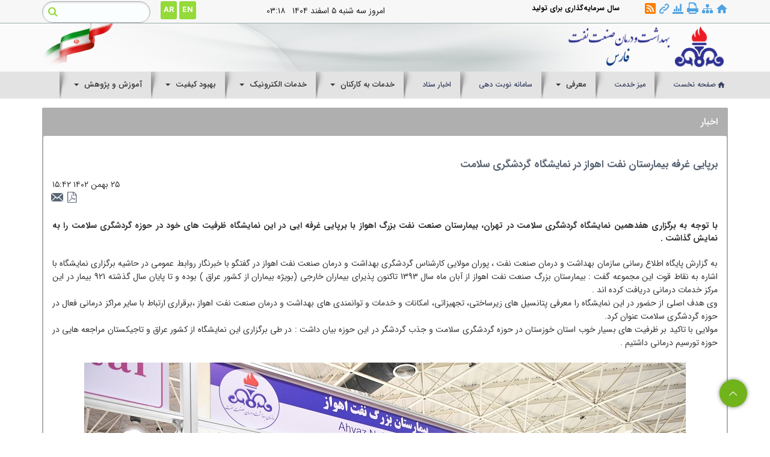

--- FILE ---
content_type: text/html; charset=utf-8
request_url: https://shz.piho.ir/fa/news/14899/%D8%A8%D8%B1%D9%BE%D8%A7%DB%8C%DB%8C-%D8%BA%D8%B1%D9%81%D9%87-%D8%A8%DB%8C%D9%85%D8%A7%D8%B1%D8%B3%D8%AA%D8%A7%D9%86-%D9%86%D9%81%D8%AA-%D8%A7%D9%87%D9%88%D8%A7%D8%B2-%D8%AF%D8%B1-%D9%86%D9%85%D8%A7%DB%8C%D8%B4%DA%AF%D8%A7%D9%87-%DA%AF%D8%B1%D8%AF%D8%B4%DA%AF%D8%B1%DB%8C-%D8%B3%D9%84%D8%A7%D9%85%D8%AA
body_size: 40404
content:


<!DOCTYPE html>
<html lang='fa' xml:lang='fa'>
<head><meta charset="utf-8" /><meta http-equiv="X-UA-Compatible" content="IE=edge" /><meta name="viewport" content="width=device-width, initial-scale=1" /><meta name="fontiran.com:license" content="LF3TA" /><meta name="fontiran.com:license" content="UECNB" /><title>
	برپایی غرفه بیمارستان نفت اهواز در نمایشگاه گردشگری سلامت | فارس
</title><link rel="shortcut icon" type="image/x-icon" href="/App_Themes/favicon.ico" />
<meta name="robots" content="index, follow" />
<link href="/App_Themes/favicon.ico" rel="shortcut icon" type="image/x-icon" /><meta name="apple-mobile-web-app-title" content="فارس و هرمزگان" /><link href="/App_Themes/touch-icon-iphone.png" rel="apple-touch-icon" /><link href="/App_Themes/touch-icon-ipad.png" rel="apple-touch-icon" sizes="76x76" /><link href="/App_Themes/touch-icon-iphone-retina.png" rel="apple-touch-icon" sizes="120x120" /><link href="/App_Themes/touch-icon-ipad-retina.png" rel="apple-touch-icon" sizes="152x152" />

<meta name="DC.Identifier" content="https://shz.piho.ir/fa/news/14899/%d8%a8%d8%b1%d9%be%d8%a7%db%8c%db%8c-%d8%ba%d8%b1%d9%81%d9%87-%d8%a8%db%8c%d9%85%d8%a7%d8%b1%d8%b3%d8%aa%d8%a7%d9%86-%d9%86%d9%81%d8%aa-%d8%a7%d9%87%d9%88%d8%a7%d8%b2-%d8%af%d8%b1-%d9%86%d9%85%d8%a7%db%8c%d8%b4%da%af%d8%a7%d9%87-%da%af%d8%b1%d8%af%d8%b4%da%af%d8%b1%db%8c-%d8%b3%d9%84%d8%a7%d9%85%d8%aa" />
<meta name="DC.Date.Created" content="2/24/2026" />
<meta name="DC.Title" content="برپایی غرفه بیمارستان نفت اهواز در نمایشگاه گردشگری سلامت | فارس و هرمزگان " />
<meta name="DC.Description" content="با توجه به برگزاری هفدهمین نمایشگاه گردشگری سلامت در تهران، بیمارستان صنعت نفت بزرگ اهواز با برپایی غرفه ایی در این نمایشگاه ظرفیت های خود در حوزه گردشگری سلامت را به نمایش گذاشت ." />
<meta name="DC.Language" content="fa" />
<meta name="DC.Publisher" content="فارس و هرمزگان" />
<meta property="og:title" content="برپایی غرفه بیمارستان نفت اهواز در نمایشگاه گردشگری سلامت | فارس و هرمزگان " />
<meta property="og:url" content="https://shz.piho.ir/fa/news/14899/%d8%a8%d8%b1%d9%be%d8%a7%db%8c%db%8c-%d8%ba%d8%b1%d9%81%d9%87-%d8%a8%db%8c%d9%85%d8%a7%d8%b1%d8%b3%d8%aa%d8%a7%d9%86-%d9%86%d9%81%d8%aa-%d8%a7%d9%87%d9%88%d8%a7%d8%b2-%d8%af%d8%b1-%d9%86%d9%85%d8%a7%db%8c%d8%b4%da%af%d8%a7%d9%87-%da%af%d8%b1%d8%af%d8%b4%da%af%d8%b1%db%8c-%d8%b3%d9%84%d8%a7%d9%85%d8%aa" />
<meta property="og:site_name" content="فارس و هرمزگان" />
<meta property="og:description" content="با توجه به برگزاری هفدهمین نمایشگاه گردشگری سلامت در تهران، بیمارستان صنعت نفت بزرگ اهواز با برپایی غرفه ایی در این نمایشگاه ظرفیت های خود در حوزه گردشگری سلامت را به نمایش گذاشت ." />
<meta property="og:type" content="article" />
<meta property="og:article:author" content="فارس و هرمزگان" />
<meta property="og:image" content="https://shz.piho.ir/MediaServer/EkuVJhzxjr0JhCIGIBvhl7/106254_0_2024_2_1200_630_1_jpg_0_0/106254.jpg" />
<meta property="og:image:type" content="image/jpeg" />
<meta property="og:image:width" content="1200" />
<meta property="og:image:height" content="630" />
<meta content="برپایی غرفه بیمارستان نفت اهواز در نمایشگاه گردشگری سلامت | فارس و هرمزگان " itemprop="name" />
<meta content="با توجه به برگزاری هفدهمین نمایشگاه گردشگری سلامت در تهران، بیمارستان صنعت نفت بزرگ اهواز با برپایی غرفه ایی در این نمایشگاه ظرفیت های خود در حوزه گردشگری سلامت را به نمایش گذاشت ." itemprop="description" />
<meta content="https://shz.piho.ir/MediaServer/EkuVJhzxjr0JhCIGIBvhl7/106254_0_2024_2_1200_630_1_jpg_0_0/106254.jpg" itemprop="image" />
<meta property="og:locale" content="fa_IR" />
<meta name="author" content="فارس و هرمزگان" />
<meta name="publisher" content="فارس و هرمزگان" />
<meta name="generator" content="MANA Portal Management System" />
<meta name="google-site-verification" content="jlI57DHDMd5zMoruBWBrxThCVqINuafn26bK8ssJQqo" />
<meta name="copyright" content="© 2026 فارس و هرمزگان" />

<!--[if lt IE 9]>
<script language='JavaScript' src='/Components/General/Resources/Scripts/Bootstrap/respond.min.js' type='text/javascript'></script>
<![endif]-->

<!--[if lt IE 9]>
<script language='JavaScript' src='/Components/General/Resources/Scripts/Bootstrap/html5shiv.min.js' type='text/javascript'></script>
<![endif]-->
<link rel="canonical" href="https://www.piho.ir/fa/news/14899/%d8%a8%d8%b1%d9%be%d8%a7%db%8c%db%8c-%d8%ba%d8%b1%d9%81%d9%87-%d8%a8%db%8c%d9%85%d8%a7%d8%b1%d8%b3%d8%aa%d8%a7%d9%86-%d9%86%d9%81%d8%aa-%d8%a7%d9%87%d9%88%d8%a7%d8%b2-%d8%af%d8%b1-%d9%86%d9%85%d8%a7%db%8c%d8%b4%da%af%d8%a7%d9%87-%da%af%d8%b1%d8%af%d8%b4%da%af%d8%b1%db%8c-%d8%b3%d9%84%d8%a7%d9%85%d8%aa" /><link type="text/css" rel="stylesheet" media="all" href="https://shz.piho.ir/fa/SWResource/v1/s/0/Default/7ui8000000040BFMTomeY0zaf6QcbkixvyfBCZ8JCxFAyibbnThEAVcfPQbPbZhUwQcfzqJSqhXJF0qjR8MbrIqn9BSqfqqn9rFOFqGr9pKeioizh1Zhw1ZZ2U7fX7j5RipBpYY4b8Ir9zFoIufAYn/0922b5u8CK0uhs3flu0000.css" /><link type="text/css" rel="stylesheet" media="all" href="https://shz.piho.ir/fa/SWResource/v1/0/Default/e1a3de0bcedbc23e614e6c82c5b4005a4993b371286306d8617fa503dd3b587d0a337c572e8dc2435c521127ef74559fa997b14e2e32e2e45ea20e34bcbf9b9e983ce62cc6341d3eceb858/f2aa69c960d60eee51ae2e2c6db1f6b35e833c3aa2.css" /><link href="/Telerik.Web.UI.WebResource.axd?d=PMrIT5dOWaVYIcpFWUE4nKt27658IPGtIc1qyro7fDyIdjBKKFZNHWsNlCmmzJXs1s6M3byiODDtDguSwwCabGo1HnhEv7sGEzcwYO9JtpCC_or-0&amp;t=638841180637275692&amp;compress=1&amp;_TSM_CombinedScripts_=%3brooxKHp/[base64]/6pvPnzxGIoyxEZcZvZdXl3yK/UWgYnNIfye4to+RcMnf0qdOlASv1tug/bAXdJ2eoGGRXwh4f1SUyRTNY5dtY2J" type="text/css" rel="stylesheet" /><meta name="description" content="با توجه به برگزاری هفدهمین نمایشگاه گردشگری سلامت در تهران، بیمارستان صنعت نفت بزرگ اهواز با برپایی غرفه ایی در این نمایشگاه ظرفیت های خود در حوزه گردشگری" /><meta name="keywords" content="برپایی غرفه بیمارستان نفت اهواز در نمایشگاه گردشگری سلامت" /></head>
<body>
    <div id="generalMainWrap">
        <form name="frmContent" method="post" action="/fa/news/14899/برپایی-غرفه-بیمارستان-نفت-اهواز-در-نمایشگاه-گردشگری-سلامت" style="width: 100%" onsubmit="javascript:if (typeof(WebForm_OnSubmit)!='undefined') {return WebForm_OnSubmit();} else {return true;}" id="frmContent">
<div>
<input type="hidden" name="ctl00_rssmStyleSheet_TSSM" id="ctl00_rssmStyleSheet_TSSM" value="" />
<input type="hidden" name="ctl00_rsmAll_TSM" id="ctl00_rsmAll_TSM" value="" />
<input type="hidden" name="__EVENTTARGET" id="__EVENTTARGET" value="" />
<input type="hidden" name="__EVENTARGUMENT" id="__EVENTARGUMENT" value="" />
<input type="hidden" name="__VIEWSTATE" id="__VIEWSTATE" value="nn86kGIqJpAJbbTMRH+g32uhV8ZNtVsyoI86nxpOpVUo/1PBGXeLlwnC1TEA5sY27xC/LWcillHy9XzSiw7DWWQk5IDFcOuacyNwoAkAEmevGqVyplALyXdenNEM7jm54B+xEWH3144yXUROVhhfkrV5f67kt8rc8BBU191CsPRKwMwki9xnZno7r8SLeAJ174XGgzA3FMrza/en00vfCTB9xxOVw6QJ8RSptERhagOwUNnLjPNSbsHVYx6P3MviheW0qtP/Qv8d9VAZ87CEmBbSIIEkuOePG5AXqP8p44OzM4LmaBRITuoX85EigOvi2IxIzbx+yHg58VPrpwujDkBUy07h/oDB3O8713Jur1Y2WnCNsUpF3KcIVECTMLOX2BO+qGvx/wpUmAoZ3nKm+1Szwm8aKAIPkrmW//bMrof16E1xx8auV60ZQ88WHpwHgR87fmjKVcZNtlhagx1BK4TPMButqY3YC0SV9Bq1wOfbsHyJa69DGcg/3frCb/JRuMJLfOTMUH9YHhNeM2ic0dbUJ9D70VNwy4wYeYz1ACmbxzGnLRVShL++ysv8mXFKV/DGucKsTzdLdIxg5PFYI55CBLmzxNU+KTTmYW9ujgYJbq365X8YV5IyEWo04Xt+V9h8TXnhdllYsXmqc4m3adSeW/SEivwkB/l+d4IwSW0PAJF+VD/[base64]/Gokxo2OulJrUDtyZuj+9N2OCtl8g4lfj9vet+uJExR1T32/d17A+Dl8UP0nOKfAbrHXPdXQ6jgePkZ51kPUnMrqVsmWymTR+YdaOsVCnLl1TNffikePMrAZ7lALLTW6rsB7bSFXqrIiSTLgBHAq7mUQounr8RqR7waoQXIcP8wjaq/dhnis1nhopbulnNwi9F7cRTZ5FQ+G2w33Jj462HuZhgtyqxeuX6Ph+3TVXxANL7yQycMRRHVHRGdAXvuMeAxqC1yVFkbQHWYbWbRqs3ladbauNSxmaJ0XwPlZG94dMP9BQtSY6LOkKsuhoaMA064C1ZG9R3e8EwK5O1kS8/wTIbYXaBqq/3zaPAgV8jYdwmm98XLvfg6UeEczQbcCt5ETGbvWCVBS2v/4lfkwwdMGdERaQy1N4o0BV/[base64]/2ZomfvKQ0DjMNO0Bx5UIKdpfeneugjDQ0uH99B7QDhpbKTvKfLxq0fZO91Mm5Oem0014Kjrvj/bkLzWlhirfVqcAip3G7hmpLPqHn0GUVMNZIp4FkIT2aoQA2GrfVvdMGRVLXgpo04aMXHcVaie6wE3BV0HItiSsqy/O2TnJfDmh9n/e26bKEBS+JhZR12bq3Q37FfbmKP1TPNmsY+7Gr+l588rjPqr9ld3gJ4FT1VRtiWaAbrL7ouBnSVHB3aleNn2S8tMzqTLit7D1UB8jwJDh8lhF9x9rxpSReivBHgEmULGq2ybOH3VxbI/kQxInCn/BaEFIhcDPlixcnNRxU1EneuhBWCr/5by0uJpIxccLhDGTGOrQQksYtj+VVzkbLWgDytgBo0SbfbKGCyBX1c9v3f6RmhtST/v+zB2idVQaHvio/eZt//IxslajEr1mRz/LYiBl7Z9Wq98W2Uvuo/UxxMW5jMwgsQjOrk70rEqv5izEZOWXAlQhaPnrzSo3xANGn1alGycd/qa1WuZARY+ktNbCntqPnb4QzD78XcWGz9CR1zeV2nhN+bkLrs66WQ20orhcZ+WzZJkKKcxPeJjZFWOWW+HHiCosIRjAsq9GNeQWoe4OLBV0ZGqUVl4MHdbz7dGRZsMNBhZ/XD9yqgLs9EzAMd4Cjd1UuKtmcvY/[base64]/0na7wVRgnI+qWdkZdmWYop2DHIN0wKAoIDUR3xZqqRX7eamr6EHkWgIK/TIj9KBTCuTzicqFkJUvZ4j/60Cxajg1SgZzMdMF77Ov+zQfAzzmSHKWcUncqPQEtExEhSbyjFI6ej/[base64]/3vicXnJkANMqwoC4QYhup7T6AlCWTzPgolSrncRiLVcSE25KTC4sF2xo6GhyF+DrC5MM0nqQ48bIUvIT6Dz43Mpv+zyscnrjtbGyvKnJSw/j/pgqaVQ1mbwMZRWNvrY5b1wE12X0JLvMHbhW0S0li9Ta82k3K1nd6uUgbZmp7EpctSX594S2iJ1YhFZAAQYwhFIDTNQ0opF5UlhN/60ubQceFiSA/5J/CGZrjp6WY6mncHt/NM6Xol2mJ49AGM2P5yJ+lMuNv+YrXRyOregf4SKnmo+Na8ClGWE/ctz5geCs44y1kTW3hDwzaSztjTSFiqpOuUpK8uVwaJMIqx/+Zqfizw9C5OoGZAwjYZL25irAHDpzLrcmYiHQCLcDP0JZviQs/ziNwDzWxTndP0keJ9iqWtfUxyvsMkX3cxDDsZCLKL0NwO5fk2Nv4pvRzbSFVM4HOeD9t8YtSBxgr8/YwiOLqBZNJXAElguQzq+ZFu5+oldmCufu/+n0VPMFBVZNxF4manhCcyRLZA+FBYfFAt36LaZfELfAeWv/jXAc+C2rsopGsMtUSfByoSr3dXWXZTIi80OSkXgbo79SLWcr8nezi1o6ur3/87C5e2hP7p1zLBagtk8EOI0/YVoBheOi+N/Rrx26NBG0M3RcNTZFDQR5PadogPrs/ZBlYl9djbv/nsUX7xgKmwbAj9E/Qho7AiylgeJYD/V76Nmrzy8McYnXPCjwScsQ1xmZGgHRQbNB6clzotACMmVK8liv9cU02VunB+/GdDoSEe3SOZ+n1F8Y29/Pe6xOeWckE07hONeHYuJqLatuDHI2LtG6XHocWywVblRFLjuND3/O05fd1P958n1kBlUMdv3Mnilir/az9P5VsrKk2QOYHMI5F4DUdAwzi8bQBXgoglZFIvkJHdIA2gjTwByXtByyR5udzXmpx2ZVH2vvwo9QMh+VBiC7pKFcTfvnqKjMCMdXz+K/Ad0yjper7p293BvQa1PGTWuR/dXMD75TCwKXWPjr5ImXx1hozHNKpB2TBlo04/AI8HDLhfUbCaXhxOUBnY5/sLLhEr14IUA3wqp5nR19bCegxLa2N6evjRd1gZk/cIGP5CnyLDjRmfmbkw1q9H36JFk9ew+daBEjkSy3sa3A/ugHafF6X8C1S4t0tXycz9C5mBJzohSG14om5RT/ZQH5rO8porZPOK6khM6eY5FpzbfBE2vcmcglmvfK9131ZRatN17yD5gSIm6LLu4GXyfTRLrAu9naLw+XrYfzBE168+sl+5VmT4GmKkLZ8BznMBiGfCwxLpPn6887uWSe3/099XWRhgYAGdCT7jq5K4KQPtA2hVAeamTK97aiW2UzGGaJHzZAblz1vg37pMLrIFBMapq8T+EnOE3/rqydQ2cvpxgt/v9Dg6R/aDdcyDmYWYtP4NIwWHskHSe/[base64]/BZnA9KMcU+ihSgBIdW9+/NzidyCUJxKnIpkwXFTJCOObWqOoIFhga+w0oUE9oQwim2c/IMMllp2mtHS5y3v4j//stR5tUPkrZkfiBxq9F05EEDYJth9TBruiXnYPgFvcmzc0QDrtbvXpY3p90uI6elcwtAPKUZcwXlxyA+PFakwH+e0+e/UwSTQEQJiM+fRVWns92utiSE66frSZVUHwBi8p/lxu081f1UdVsfFbydfKU+3sQIioI1Dc1Hf0+tgSGo2/nVoW/PTLAZweD6GFDdyyYT0+FVQyCHNfJyRhuqhQi+W+k5PVjxJbswEE1CocHeORcZn5RO6hD9ggbDC+ERbQEeJE613z12FdNfssFp9hAfJwtQs57PBtVVRSgLYKWhMklAWl4Q2GSDoZALsRuXbRle+oVNb9E7JnThvPd/oMEntn0/ipH81F0+XoJFN9THsWDwbd8oVVKr4YRBRdpodV652n4EUpsyIJVG04VC9Uo7VXg9waIP/Wu7DvO3Nv5Ld7RBR3uhxxtywMGTg7eilaFtyvioGu44bFAWrPOKPzws1cVb/VfX37EvXgS4/4sFZ9r+OxD+2kg+Pg3+rokB6uJVop+Gh0hAn3IN7sJLhYFJ6DB2mz/9KAI7LJfqD0UZSuOWh+u5hIGbiCXzq3oMgqcQmhUo51x9vkm7NbbZpU7FMcZtynmclBJhQp48/q2PLK8QJA4PielDlsOCzoMVy6XF9BgHCubCJrBafwmfwFibjqJacwPIncjhEOtchm0WL5QwYu3Ivb/FTxWVzNLSA6ykn8tWuydTPyWDxNt2Tk+NrG+jdCNsOKXwkmwiPfDthqVk0kctVSHkOsQC5xmZHIlVXuRPs2ZLt7/9A2OBZzKuuC3oypV8brZUZ8YR/KEsM3/6tS8A8cU/iPedL8HKcZ8PAu+HGj/BfsjnQB9cb9/koQEfGjTCx5n4YEkQ0qTJ+1XinXabLSAxWwGC1/kO/Q++r0zWsEcPTE1OiVnophl/NUFbyifyUOAhRFGd2iOUGDzq2mWEhLK5wFRBgWmQ9L4YzRsj0RRtMFFU3DPCuDJXf4ly/n1q5wvvawfWvQAqzfe09UpryVkwmrcNe5mkS62jRYgnaiTaICajC94tYMA+kygfoWJpw1WRU4q79YTl38s8K00e7cSYdwskijklu8/x/205wUzuHVQ0LNbVKo+H9ef8Kn+xAdBdqqyuE88D/BHW8eYvX7NSoqn4XTOruxTdyVI0l8SGn0FjxtbM64k9L7fGg34VsduHuqsItTp9uM1gR8a1Vyt6AIMvk+DXXmAfSB3+ix5c+Zjhvw5pT95iDBGTebdS/8UMU5HPb8EmXz//ZjUvb0fzhpVBDUEblm39hW6pkj8hkFVcN/DPGfzu7NDwVCMvmUuyvEU27ym/ioOgTZzhG44fYa4uYrtfmlDA+fia0QUyLXV3m/udBZn2Bny+MWWFIKfTdtn/m/VgjPcRMFymGGVY2sYrF/Cx8oN8n8Idd8Ba/kAc6gKlDLm83AhJyFNvXIZX3FYh3zR2+h0Y5faII65MIB5h0eFSc8LoMFdiTSwq0XQPEyHr/Dk0haAFADfbgAfgIBjjNL7GN6XXg+d1GsAyR6rvhMeWAUM4V8Ap9GOXwfg0bC5RtHRBhdUVaY3c+qtcA4P7ys/gIY4JCfwIAYsu7cFdU9kunlQnFRvKJia83eUJaU5sCHrok9mrdBxqKvoI34qfGvbIvBeyr+zp+zxjgyjkOXw/C49jSLoUOcfDjf2G16IMOOFgfvzbSmKuDup/PSZGO5Xneuo6KIG+mbXgA/WJ48Ja4skoXnNs7MAoqsYrO/WYXATb5aetDhXN8gkqh2UYQMSW+Aepih+nSlzmyBc8hLgdZxqmxSFU3QWtk1uRHa9qfBU9BbIQ1YRMY+q/pCM5vmrn8WYSqCPDZti0PWYgdCg6R71YWlJE6geXSmbXVARedGTnMljkBaISs+Z1Ca/f6sJhUyeCtwoiGsKqNqOZVaCWql52yEF3o8uqphlBFKPK6mC83Sh99e0nS7G9AcWk+xT/DmVttGlpvM/3/KFpKgGCKqN+0CCTR2D9n0QNLatMPy6PHkH99tl7SkGzGUpQekTXSU8KaNPQ1Yur+6xfS16fMldpha4IHB9wHqm7EzWaNY10HJu6KkO0w6biwlw0G7iuSCTqvVKR1yGQHxeyNdkDVGgdeEhg1s9GvfRk5sL/Pr8onuozRAKG0k3SmphU69CPIVpNr6JNsvvFgrZFIOWH4Zz16FUpPUFxECAgtUyLL7w3MECxfdgzA15Vk05xqHZ60imvPpacUC9SnicNwSqy81rCVon00di6C+nUiS6G/lu82w2waMOlaSYynsUW4TnCTOmqSnd2p1mINZxuC2FgpcWWTnk506z+mUt+UhZN8U2QHfhkhbv9tT1PuSAkd2+cPXdtPkctjzKUyVNmoUEeHvcs/ydYL5/As65ouNn7x/oVSu5tWU5fTgv6S+kqWhtAB7Oa6lazl2WvbO475c3UAZLaCXiOk1cJj/58amSUIUqXqnj40JOJrdVQHKgZzqN/[base64]/G+pjxIBhkafCo/kuZN5winqkQzaRIK0RStDFnoPwIwLSMmQAW1WD8+k07wAitUUeIZbBdA55B+Hc4GlPF1W2v7sBDfWAJlcBbrXebtrQsyNmsSJdb095jDulRLPpYGtadVXL0WXYXA3jTwxRZHuMGO/8zPLp+Lj5Vwqk4hocC0B/DJ+C7IkE2O9a0dj6BbpEXLmSZykVGAw1YzOllj1ijMdVkc/AxSyt8Y86Kmsrlnfm9tF/j9AWTwU8lfh6RzLbJ+6fBpKsOjgSr6NFasLRrKOE07NPyqvvT9OB5gOiXg4bUP/a+aQWzyHW7hrR5kq5crMiQWZt90FTsHVZXwk9RYEJ675+xlRfiK+F9Y6CIeZL4r3jbnkrt7UOIzjdxse8uXQgRSE8+yWKV8Wffbv5LRexwpqSzkX0FWlInPI7INdorddom3LgjWvt8+2ypc/HrWBqdnK88X5qtaMgCpVc9NZqnS+PBd76nuwB964QW2XHDKxHRRs8RpRFKxcWqXoIkVaWGEw605P7bWy/GtltjwvPrFRVE9LesINCXDmzKvR69e9gyfcWGSOtqIQZQHuYJ3hxnycVm5Xbz7H7yOecfVg9kgRTulOledxqBecJMvTToEtDHStku7TMS/Vu2CZ90FhKewSsEk9UQkZR1bw5VFXWxy6wJd8+WgMzqMGnLOuCdcvDShhAujbGNJj3yj1bAULJyF9etI4uAzTg0Qh2x+V+pBZGQSd5+GCLdXDrIx7JofarEGLDQWQBnX5fwpNb4dFm1kNLAzsq0ITryzW/HCD8erb9y4x0+PGaNrs3Ky8sAdHN873fpBkXp6tIAhWB6VgFu+Cz3ChP7qXua6tdqS4vA+M03MXMB2uOW2qg+kRK5NOo8Kmv1VOUUi5ju35Ra8lCXXg2Ml7oRb7jzPxmRN8JrsM5bHOsAkTBkys3PJRBl6oHnxsufqDRrlosm3PsSmVEyQMaj7SrHeKkMbHn/4vyFbpNvyZyo13QXgKDyw+xAx3tqZWy71J9+B9gN2lsRrbRuL6R1CeuZedwXhzdE2I9mki+1Es9BTA7eU0UCUR4LPsmBCJCRQPmlFU/VbvW0D9X1sl0amuiK9QOl3L1odugeXz/CCtrrMFFUaxjv8Ge5chZRlMRhiMaZFUfy1E8AjPqynsSA49QMa8T7Ui3MviCn0mPaaBNgTCpro2MHy1ZgEBHTFW1oh7L/KX/3F3FHi2jgP8kWJe+9fgjm1EUMD79DcoHC2EO1slEyiRlq25f7VeTIEmyQlD92bATejUlQeC3IFR2yy3rdVm1X7OdXT6z3Icx8B8tWg9rvu2K7nECTyhII3pSfLrKgjc30OQG2v/SlUo4a05bSGn+W7iimyVrPhNHAQLYdW/LFGLcJG0UJKk/7Uq2d48r+FdfcDjGmUcqCAdE6scc4nfOYpY8Wq1BuD79gVLwxa8F1Oi3fY6QesiJxnu6qQ6R41RFJBLHX3Gjt79ayfcN+LzzsD7zwqY7a3Vx6LZze3eGX5hXTB9BjGquZI3Y78pTkd+HH+xKf1b8UXE+PC3nJZFrowNhw/QgGrWSFZYbbr6bdqSevHz5XfMwtcVyOYSJxTXOeJkOYaiT+l8FQFsg0/oQMefhDWkgZ2gnyBQA6qlEDS1xrd66pwqq1bFbgiDG/5b7gP+D4BWIHmk6ZlSH6jdnoQiixZ/EcSJl+7rMGCUowbGHa4UhDtwVXu6CTc8RycwfkXSk9KV72s3cxXINOy3cS/AlAuQ/e829wiuxWaxtIaWKBbIXBVJzoWerGqmHoDU0xVSKmJC8QdcNvlgJ5It/byXi2gxv5+h6WjHxAqMk4seY6KHWBKaBtZH8Lv1S4ZehbyYmTGSMFJebwwShajaZc3EqvZjshOHsmXJTGXeVVDeSjIrN8VucQCciX20AhwphAH7VGjTux4aERyByIVQsh1OiFh24FhpZrnIyYvpf5LLeLsk2jV9Slvay9RU7TwnJNTcqhDXVJLD5eMfJ/KN7NdQKIWuBofTrUzPq7dN+lq6i35re09fuA2GJ7ZCoX2RnEo/+EodMtfKGcsDXM0j2Hm7f6nImhGmHL/03CFkNG79EZ3HZiXLWuPL5SuMjYLBG3veVsMd4Eh0T3KivAZEbkDNRp9h0v/reT4XbPbmbQXMGg8kOkVeUpeomuuElT2sEAIP6gh8kRGjOgqErOBwIYa8moGpY/tfON+MfSt7GknfZ0IjWx9AjVXUzJrfJnlqjOik+Tmd1IgTPxhtwvq5UgNy+aAsG9fsIMeAKIvzWGi32sxhX2mj/xUD1qlPCrE/TJhQGYHwnDv2iNj6kc76x6Q2+FUyKbgaqmc9uq94+76pJ3SHMb1YeXXJCZJp0pYz00wEl30J6F34WOG3Blw8btH3K1XT8CZvZhFZylo9EpelbmdvJvJD8L61vKH0kiYd+Vgcfgqn6HxZkBd0+hNkejJjEYL3r1hWCERuNWODuV3csi7zNwM5P4he7Hmg1A2d81VaD1/uhB8BaLaIdE9Kj5cUqO2vg4i3XK2vEWW7YBk76PjkFtXvZRJwEm9LsARTRKpPCmbnU/jxVDXPSp5tyElTcQEvMYLMTd57QGON2d36EjamKYC5rtYOheHzASGzf/0RbVeeXFdwixXSNfe0M/MdEBFjEQwH0/99QacSdaStUnnKQHNrXMS3Nm0AwBTalIFpXUu0+JmelXS8COXIAiheSf+QWYwG7i/BeBUKGWUGv7KLRhTUYP76yPgVSW8DGoDNj956ea76jUKTxmEl46eofG6aNRpjfxr4GEBHn46GbB+2nx/4S7j4fJOEZ4Ce5jDET3wGLlmARmcOe+Prp4fBSBCrF9HhcypE+eP4PIquQBg8hFw+LtCnLsTKpeNeyXH0SLbQ1/[base64]/lU9fxfRmcvz4EAOphnGQKcysKqSZbEhQaD5eYkgDlEE5Apm0Sg1QyTGkoIk4urpKRkS4n1VACqxvpl12chqxGMn3LYmBdm7Wo7rfcSUmYjeFl5Y+zHCHeXDOfEPKW6ZP0MsHJ05y0IfaEoZuCLkJ89anjE9f4wzl0mEyFnHtvbokAEV6NyXtBG2gw/[base64]/[base64]/8tJSXWZc7B3s+krWfQ7ZqzmU2zO3zgEah6Fwmy/[base64]/AKD6NsN7ZiHIWKHYnnc9AOhTq9iRF1vdsY++hvnd0+0VaDsX+Z+v2jkPNXSl41L9vKBnu0b7sh+PinMrFpUaQeThVDmQTW+XxUb5740222mXoYGWfmopvGpYg7iW6FP880UeI35afyXc0VpJaveBkDhLXC9QhT7SFUHAvo9IKlF6FmwiFsvDrguu//ZTiv1K4MdW86LKYHuFz5LTpC6Y5kab+GU5qhHSOAbipLyAFvj437NT9s8l/QEg7c7fyxCOdMbz/PyBjZ2fzrNAawMLTv8UUDoqwnJSBe9GvRCX4VrMFyjkxk0ibYwgncyu08H4Y1YxSU0tQe/Pky//D3h7VsbReK2qLZ1/eBAk29wmSXQDl+AJpLgRS4vLMbWeW6SWkt907sPsDWfrQHd/3zLev4hu4hQsq/GcIOyiZaUUvkImSfexc0X3F+FgWMkapRNndhQSADt/y1LkEd8wYtAfOsXfILBmV37y/ebMSM+cl/[base64]/[base64]/LK4zEHqZ9MHgW2o1d3VdPzodGQPzOSCw4TSD3rudLjmzGEeHYNo85hovdERd7xHd827qri2TQHYm7aHKPu/0UJKT8ZdmtoEgF6s8UgVMl+nE78zHvoN+G9EoQEivfOgnfN5ngcbeG2Mu+CRqPX8RusuxtosjNbc0kH4yy23pmLC2c8Li/aXAfxfZzB/Fbu/t8ycgN5lodg5oEAFS3EllJaobA+YxE9VOPQd6zhoubwyN3jyiegNpc5yfdBXn9ycYC/q/79Hf2RFdQs0U1CGSTQkpgrU2CIxjamPcgSgPLlLlAuM4W4SMEmuRl4TRpmm4wO9Y/lWHr1ZQWt5aAiZV3nV+0hip5d/[base64]/A+L0GlfieDoE0Ur33ZTpo5z3xK3vJS6CvjLYZyMzZeljGQOtEgG+YoEia+75neacxCrb0P3wHIV8kwPIS/5dhO6Kx52GlSAL6uZnlgS2GDzvJrBUSc0bdv9u2xBIK0Oj9TNe4Wk9CaEWDOk/PTQjP3zHv3usYQCrfVh4zoXqKKpp4SG6ccgJZRrrYlPPzrbyyVYo0k5j7eGJ1KiQ6SibTEZio06FXsViLWaR2R7Wx95tXAYJaVeyU3GOsr1bUG6eMursIKl9JSHSgrJeNh61OUSdWPQJVlaWroWAoOmcY3PwFxRNYM1ABZjPAxiFhhyBsAFZfcVhxqL/ejZvSrCmBIUQGK57rgiRfq3xxjanXc86JKPDoo55yNzWi4I62Xq3RNILpN7eYGauH0F9yb+/+NIw/eYq41qle+QFoNzCW/Cd8v4+VQu/eD32/F6ULZGRVW2K9dsjwEtx+F4XuM9nM7ZAdahtSgzbyP3BfKYTJExuLx26h8MqzIAWTiLThcJmXkhJWw5Q+jCes6tsv7uapQlpJlRdoJPpvADjzFO0eQWZ4wf/MVJcQeRdtyQOW18gJIsLQ4rM/yEDvRyLgD0Nx2wQ5t38P1ddgIybHEUFnJo3DglLsj4zTjxxRk9FR7acrOVHcCAZUQQ+Tq+/PyxPw/[base64]/H+GpI+8qB4rVGdjsu6ldClA2A9jGcw2j0EPkyJm6dQxWcy/9wwXU7DcNwjVWCjrjO+YywQ1gigoi4yByPkWAiklp3HO/ZR8Y+Y1NBXVzFhwlEjhu0mmLkir3107lomVK3s22Br/CikzuNXskb5ryniupjIboeinrYz3FIVP2pgym0yHaWZDcxE6ZYBpFg57XOedmeDN2aLWQQ85Ry/AE/ArhUtBunLecstNX6WeabYoMTPbt5uZEngUq/ndI77/tAhA/d8sUu6SUErmABuqCoO+JKwYRQ5kS+b2D5tZ8iNNdavkZt7iHPwL4piFcQE1OBJxYGPqakOAyTr6dUNbaBJlY9gzy41hbpiV0FuERFKbbRL/G/B7jbGmRx/Jm0fM+wLdrNvIQI/XDyz55buJpYyRpjynIihaLDkv+mozSggxDtmzRy5W4iSfkfZWyJCOBYidUlzGF+p//3zYVN4eB5YfOHH4fZLVppMs4D+D3UFdgR1/CcJgF6DKHJ8byc6cwZGOJkefixdZnv66/o7dZPbpkm8Ja/cCrijey2locdHb7ASHly+5mavSZD1WHcg9gZU/Gan6adgxpCo+qN/N6tsxzBBc6tNw8b3/EBa4uoVUieMhVFtFJqmPOO+SCVYFD4Ovvt2AGO7NZ6BX4F7vkjSzWwc2YU91TDIu2xPJTWvTlcWCbrfaRZIdhtyaE3JONI7Yf0a6uQWh6gl2oxX2ML9hCrri7Bs8sfzzJuK9q5+tW9DEvWlmD97lKzxbcxbtaDn21Iv2u7Izgwm4PpttCGzafYd/hFw39VeXU3GzA0A36EQck3l+DM+e3SVszCbMXpkIet+tteQNOso31qmuvOvv9zVtg4Nf55+/JEtCtYquNqP9O2oPFHjqMo9f8wWmuhXDGn0SIPCSAo86q0JnD1zMTjbVQRstW0iz9915PMCdOfr49z+2lVmIaKARS87icURhBWbN8u+mhrVITEi+bU2VntXpbJi/ikyHSKy+hwXIcY6T0hBXoSrQcGWIL+MnBbCb2v3NtDg8w4jjJiuTBT0XXu4+Jmc3Y8B+6pIvo4ds9DxdwEzjZEoIk1Xot4i9yzOAMXOO+rMw7C3B5XhM9Dj0sjZi09NfJadfdUGIDXGmzKvXbyV6yYefmsnVBh6f6EJX/g60o9xUk4Q5eNLCMubftBD3pPTdy9UvMKwp2IuwCBz3Dk588fc/gljZA4ln02jtPihKsZNUUUVYIL3+BYWscDVyWIy5M3NYvA2NJ4R8OGBaQgEy4rnMlPmlfozYS+KZ5wZbutRwcAYHhq0UWqPIbCzOOD/CPOev6n+23PP2dVJUZx3SJBS6anwEb38y55JvgP6NNBee4bthJt0CFQ3wy5x6pXaL8lFkPPmmysVvVHwKeM1ym/OW5z9DACBNd6CPXqQPj2tKzbN4g7RmSS1Mj4mnxXNsFAYhvouqkTMMgged1YyqdJh61w1+/PG7CJjajpyQCPq/JBFpHQjrFSU1pomnmiy+N1YSsbQPzSOAnM3R/Sy8lYwpUQ0OjkL9tXYs1RhAqAmXwCV+tguqSMjjRLkyBrL2WQBY8Jogcnixql5o5agWEUcQ0eEcNnXAkyY5Be/GMXuDHs+J3jZzzV5BIuHF4lShAyV1OYGEM2KQpiyqn4zj0ukN+EZRa99WU8WxUUT8bDNE8YWMrv6VaDkPff/pfk4dlDGoSxu/fC9vZOGzJZqSqmZL1n6Pd+E5sYQ7tMqll3uXR3VinVt8GSprE3c0GvapEu38QmXWM8s9aKVAgennaBPPULI28SbGTogC8DU9E+2C9diu9oSGrJpPty5eZ6OnVIKzyKKh4frqzZTJm4nfxzz0KLGBouKt06iz5TAuUKZOxG3Hpcrju6L/IUQUkdze9RyYq3Bt1TEY1iKnAXaoUptuxSWlnqPhVkhoPZtgmHCEFsfTPqFoi3PvrRCbU54hTpHF0xuNrqeQJUFUBmYWW9VN/b3j3DuqQCR1lnY7sa2HEZgSsF3TdZUZsCB7YGv4oNIGvRVU3YZeqYxoQEtudTVmR79kDuX1qx09ObsAhBBNj2Hvgx8vgeF+UEpTjGRyTeSWTazNejUomLz93OPQJaXNMSDOAYYhXLvOd+C4D9XcLmVIrNjc3QNGRt1SiBANHh+Vyh6XoHnASpd6h9fNwj+9zFZA+t50/AJGWfLNdjdhGkMMNwvX3sa9i8IkSm+G56tanOJ9v1kXtMDpZ3AvHg1JkH2Moo6RttVQRo/dL0bHlATI/MMdNNE2mArKwgzXlyKFwHU33GMocsdE8olOITVmMRfk2Y+h+SxbysjOmnA+KQPMh8VHPLopm5/qTJi3AeTUc9qjjt95MYlT1yKEL4cfaypUWT+YDYzetiJjfDbTM+bz4SFs5Ts4sUTxcDVor/jQMNw8OWpTxZ/e/T+qiESBO8yNLwWhmzwUsNeC7jaRunJRUQ0fCh/7n5tulVwZpFpt+MY11w3Ic3c2h5hbqXlmB20K6hkKjKTgKXkl5i+OArk68ym4PE/OcxBeTkaksXrD99vaVwea2U/+Al9THH2NfnaNuouKOxTWjvRDUzoczDhUDMg/n1YwtcFzGG2qXQneVCUe8vHIDVRTM7wDEtvn4aNLsgSNeewMmjAdypWZWwC3etQpKyGqceIi3expUi3pXHuF7pE8ldNqwsucTb9saNzYvmDsFja/foGuQwxg6xdosGFiBLZt9lNuDciRcAXuPmRdes7WW/IE+scZss2UdeN0oo55CeMAIYPL6ulIZTlh3xEpN4jVfTfalZsS/RUXsRIHAyekJtANy4VUQ6hSM3F5RUtvNJDn94Xzj/eIuz6+jomxsvRlw7FM3m2lSSB0PNvt2ZM/4O3ojRX6TwaiX9r3OQDPo0+eIJVH7uY3V6TFVVVN5K1ph1S3f2CSfHRQ58bW/2OGC50KBfMxkktB/c5kB5+coIw+Zy92aG+NAV7IynPYEnu3lZc5t9UJdZwW+N4g46eEaCdreh8J5u7V6u5xBJcQZsOVtNjXLn3biDjuA3bKSnNaoqe5jF5YTxeaXvMLz8neV/DoXzYD3II8wqa2wGJYTw2mJEYM0xV6Xjsb38fL6p49kHbHsam7LCImMJCjHhyvWfNjkTKWqI/qQsuvO7v20TBlPJ9ElafKO/mKuEdaRwaBvQBNF1sH1IuTp6WKRezBnxxbbvxyqfYdwy/[base64]/RmpnY4u9SVYVu1wI046pcS/neCT1F6DtpuNuVhj2HdXKLn5326UnakEs4YwX2dORHReRBol7g97+hIU+QgyaaVt/xAjAnVhqvpnY3IiDvI0XEnHaxV1aHyKn6+GtkFN6Nw3c0vmblwxpfbrOSGv3i9zC138e+QdC8+ztRLNvt9q7Fss4eo/+kiT0XQctl+OYaZ1zfvltGETmGnNN8O5/gfNHNO6h82KR4mDHyNLgOcl5QrEy31GmTev2cEEWzkWc2wCrwkUiIFc4F2J5yy2WO4znGyB0BYld/REKQ2Hc84hpdoOY4EU0c5LwpQH8069L/ywL2Ci4ZHTGWetyVPhmvgP6ItXvRvvppjLPXcAGjqe+sDfnpUsSETAjcJoaJHs0wbo3rTYuWLJX0lfHgmSsN8QaupIv569qXo05iHPpxsNNB9b3AGSgvGtIuVcDZOP9QJYkpjKag08a24pb4qoeJSiP+yXrtnyKMY+2Y1/n/2IGLs3FjtNNsqi0U88UjFDJCSQ5hNu7N2LCZE4p2upNKtEiCedxKF6Aj/lV76qE8BHtpNeBW4ZUKLqa1+cSkHSjSnLn80aPkKRqMg6b/[base64]/0rvqRsn2J5IRpYNqRNAg6iaxyFilQWplg2O8zJxJAv8i4G2tKb1vdyZOI15EeYkFnW1SkhRi8CmidKZG1n8HxuXcGUmocg3THUcrNWwEypQgBR/oDLbYSN57AHbjgFyY5RqUmkNy9f6lLAaK814nW4t7nZ40Maj2XAH5Y9++DdrCmc23CKdf6u8fSpMTIB9jhq3o4NtxZoPfGBB8xrA062qqyGQ+LMUadWjOpOzbTq5Cj8NKhNh9300eYyPOgcgJfGqbya2fBU+7NmlBgtgCk8nhpl4cQLauER5mnBTcB1JkbO81yRq/[base64]/PFp0YduB846iD7VQuF5PrHHDjECjPGprpRNMqRQpJsfaAYWV98aFUcB+P6YE5MF0X2eQQA9naPn5f0LnvB7QTXSSKifo+N9mQ3Ehd7V6+FIxsy7exzaXxO4QUrqKizlaqg2qBT4aiyZ/h3lM2yhlMmdaYwdukZwgrtDHlXKyV9Rkg/ISxE9uYts8cfbkIDZbas2SpVq5Eb7Hif0fXvRpuEIMAjChhuu2hypunLa7jUmRIAqzJxlle4tH7hKpPqXOB36RXgIqML0F6unwEYqtUPzLpXhTC3KrxCA/+OwFcwUAH2MhWbac2cwKnN1CKcE1W5fCToGSRp/BQvU7K3plaITXhCl7+MYw7dfurSnCd+lCEN25zyH7M+YaSXkJ0xusC+3Z9cfIbzZBtey8BcUzj0Ot6eTrDRExjgvcB/lRq0kWLjnDrnO7r6HZ0m/zzFijcVc4U7vRtFUB/j/ap3k01T+Uz1Dr6fJSmcldg04ehaRIlPTO0j78T1JjTJIygY+w0KQJyOo43IPBgnSQeOdBLnrsKqv2aWDuMirJbG6YG1bvMspYKRfcu1nNczdeTPVQ5azuOPp4J6K//7/8UkVAQFJWE9eszu+cUEnoH1Zb1yjDD10rOrxxWVAG4Ip+NLWoPUPEkoa50/Vl0LjdV+LK19HF6M8I7AuDlZOLGy7CYysUCDfq1tjoR2e0AhtAmU0BzBD8bf4uZu6UyIOxbz1OOAK1lTbnqDTQfP+jPtSwWerxmJvTm37T17agnsI3/GXWz4ggs0vW+QqX0+Y6GmYbX8Iqnbi+CGAtliriPjtRgiC0vymezdVGh2Yj9gYoGREsTY18aG9sWoFWuynBWpAlMnNU93T3ePUrRDeOTHJCZxYUQ7LX5/svIey+Flt5sYnaZ1qBax9Za0NqTk/OeumcqkoP+KSMY7euJYL1/[base64]/v+MI3j/5ldHYHVC8jbzvo6bzcWMREWzdBr0rR/sFXDxtpMWHL7gK3K5C0bE+dc9UPu8PlW32HhZ1P/GGYB6TCptGsk2dEouqAHIWrx/VncTF9XP5qI1VvPqvRuikNLELWNmH/omhT5IDJBZrU0n15ioXMV25PPqmxgds2rknVf5WnH1ri50dIy6UnLwG2A4Cu+budTl4YDa8ykoHsCBSWBql3372+cW3XcJlRySbE0ZytQQ+mGg2OCYI8clmWrZm6cwnhb9LyXEvZPX6tgtLhhyvp3c4EEXa7PvihAxA6/VhE3dqe/Bgkr1yJdmW1I7p3UgNkcJZ5WS5BHSoQj0s86JW0+wSoBI99hbF8mOEzxq+ApPBDtmMqO4vGD+W1Cmg6xpAXw4qriHV2zSxD7i/EmEnM90O2Wt2lKEvQY9w+OiDOwE0Mps4T5ku8z7FVhk7xEBhLBYEGO8WFSxHQOqdhng6kDqk3jDC0gplJqldD+XbMwV/PEqL3nCeKaNBPZzdnjGtHZZoI2DhqQMYUstxUCNgAUxirHriDpjmSsEAQATd/uGec5iBB8vvOHBON++2/YNscAZ3qU/W8aSkg6QLMaYN61b06j0VOZfgJKcOEkQkwghxIFIy5SRqfcunjQSnPGOMEgSxZhdc29bwOWPK2/t+LicU0nGkGPhJQn2jYokq5e0huuQ1jqspRBqri4Y2k+OPPBwhB66bBFMZQNOze+1wtkM4wbKIQlIh6kEONdvClR0uw2Pv2ETRRG9ZWH2mmIykzDA0SbRMIrkuKouLWt8qjA52OC872rIHj0qQE9TaCv+n7uRXxbmfWHskQAo5nJk9B8buZNUlrj97GHr/riEL7DJN0YnZNYYEjdkmxol5Fwryie9RIzh01G1oCn/09xrXaBvHvhC0pLH5GN0/Gwof1ISUVsPB2z2JtjqEAMDe8FqodADWrWQ8XYLskixLeTG3OSIQS2j+b6Bl8zEACcvDnS4xMEPHe68w3/c3+vUR8/yT7Z6+O+ik1LPOM15O0jpg9oNeIzb0Nkhf/bh/04kvU5WTuoduBi/Gqk6N4H6DemBxUL8iTb888/yHNec4FBQC/KKPwMjGTgJ1rKI/K3AE7WDTTQk1RtVY/ue8W94o2P++XbbVk6/mFUfny9cPE1y9oBY6PZg5SncXC4O+b0z59DjiefLay1++03FfucQzibFBR5dF/EUj2Q0+vVkVGpOj4NTiBXix6ltcpdZP92xMjUVzMbpPnRoNiYW3FNBoGlXusU5Iz/U+dp0/Ibj/M6jBn6JOIp89Qb3CGCB7xYUiio5GsjOEnoSB6D6iemaKqsgu2Fne8eFEaLWzD2aPSWdvrgi11Git7FpIs83J6UrGi/kH4bfSzwUa2G66UKt+OLTdJhd9CEoCxk4EAkKZ0mgvAkGjj3w2bbxO9iHqTIGgfREB7vmIvitlVJDAUjaPBMi3tU9nDM0QphKjoL3KNylVBqgwFvdeO1JGUmeye9aBFXNM4Y76aBf69U9NUzoDi5x/seWIzcso4gU5UB14lU46RsS0E3WxHlI+sStzDnQke3NuDQrpkrtZKfyVrZiWrBuNqWU8UReIIJ/GnpHaqaiPg1/ngGYJ9IAJjj2ElC8U/alu+vxui1B8QrmI06Ti2DDfikhPH+oD+emEKnERPW5LOwQD2ewFgyx8F0QJZLwVGTxsETyy668i/MoPBINRxSf92GxOK+vuv5cvE2fvmD6EPXIBYGn5LnDdfdR9h6PFSGhYVR0OhTEvveMaOxqyFn8ZZxcUz09YC3JaP+zftOYPPJ7cmT6ZQMOw99fe4kxP4QFOKSD75vyDCChc3xnIN9NHgZe6KwJecgpxvES6wSsoF0dahtSYpZ2+KFikrCUc/e09hP7Opr0xMS7rKszgQr2dlIHSW/5MD2ONrqQzsTEfoDPYKtnK62dpoPn5NaCs7DWphP6158P9qliqGuJjl3Sgfb5iPfgWrdomRnQ0Oe4zDk+j+F7qFdKcrWrMVfV7KEoKUlyo7526BURGhXLJJq/DtFEPMRzIWn" />
</div>

<script type="text/javascript">
//<![CDATA[
var theForm = document.forms['frmContent'];
function __doPostBack(eventTarget, eventArgument) {
    if (!theForm.onsubmit || (theForm.onsubmit() != false)) {
        theForm.__EVENTTARGET.value = eventTarget;
        theForm.__EVENTARGUMENT.value = eventArgument;
        theForm.submit();
    }
}
//]]>
</script>


<script src="/WebResource.axd?d=pynGkmcFUV13He1Qd6_TZGZZ2CiLo1opTtEcSmDVO-4Zdow1Mec0mDNPtLzTfBjY0KFUzw2&amp;t=638901662248157332" type="text/javascript"></script>


<script src="/ScriptResource.axd?d=nv7asgRUU0tRmHNR2D6t1FBwsQMyeQHtWEdUULmn-Pq-hXgx_LHsYd1E8E4TGxou6pDokyrdCEC5LBAf3oZzWGW2IP_Pf8khjC4hwpUCJ-aBxswCKKqvl4pqyGlIbaVdyMOeBw2&amp;t=ffffffff93d1c106" type="text/javascript"></script>
<script src="/Telerik.Web.UI.WebResource.axd?_TSM_HiddenField_=ctl00_rsmAll_TSM&amp;compress=1&amp;_TSM_CombinedScripts_=%3bx5MamHzugfGTEM45LlboFfTOSEdX3v4e+Rsk3kUVynLm2eHnmcDpSxQNeam7FNqdHHh4OJ47rOup7X09mgPLWkiCxBvn46im6Eh5FQTaBESBcvidf3L8flGe/w8tdz7CCmNkmcJDyksK2glP/FusyrbNI4OMde+l68OKkRccb2d+h5Hxtj1S6r2gZUATMvbln5W9jkH4v1jLWsaFa/TfmS/atW2qRGk9O3uLu5nW5lYOS02sPw/VpQWPQp5gQ4gUItIrLq+rigW8viUL/PrNpNdNIoPenrV8uWu/RMP0vjEnC2lYXNrTHfTsAPJjNImybZ84Ykx6h5wBYzyxm+GZZpk007IJRnAJ4mfxWaxvkHh5uzgT60r7gcgcJnOaEPNpX20K+BmemQjJxqXa7TwCoLO1MsaS04WKBUEAU4kKNk10r/iaea5IPYw3/AS//TkoTrPalczYPWL5GaY7U/n0SaBWA2gLhsNqCcjh6GtUDFspO18UBcLvT8Mw/VYIJ51LfOFfSzdUG9QJ87e1rjAyCCPakuqiLLJkj52c4tbPgoyM7XvlOfxTojRsTjXH272Pqf6ZQg==" type="text/javascript"></script>
<script type="text/javascript">
//<![CDATA[
function WebForm_OnSubmit() {
if (typeof(ValidatorOnSubmit) == "function" && ValidatorOnSubmit() == false) return false;
return true;
}
//]]>
</script>

            
            <script type="text/javascript">
//<![CDATA[
Sys.WebForms.PageRequestManager._initialize('ctl00$rsmAll', 'frmContent', ['tctl00$cphMiddle$Sampa_Web_View_RemarkUI_RemarkListEditControl10cphMiddle_4512$reRemarkEdit$cbCaptcha$rcCaptcha$ctl01','','tctl00$ctl00$cphMiddle$Sampa_Web_View_RemarkUI_RemarkListEditControl10cphMiddle_4512$rlsRemarkList$pnlLikeResultPanel','','tctl00$ctl00$cphMiddle$Sampa_Web_View_RemarkUI_RemarkListEditControl10cphMiddle_4512$rlsRemarkList$pnlNextPageResultPanel','','tctl00$ctl00$cphMiddle$Sampa_Web_View_RemarkUI_RemarkListEditControl10cphMiddle_4512$rlsRemarkList$pnlRateSummaryPanel','','tctl00$ctl00$cphMiddle$Sampa_Web_View_RemarkUI_RemarkListEditControl10cphMiddle_4512$reRemarkEdit$pnlRemarkEditPanel','','tctl00$ctl00$cphMiddle$Sampa_Web_View_RemarkUI_RemarkListEditControl10cphMiddle_4512$reRemarkEdit$ucMessageBox$pnlLastMessagePanel','','tctl00$ramGeneralSU',''], ['ctl00$cphMiddle$Sampa_Web_View_RemarkUI_RemarkListEditControl10cphMiddle_4512$reRemarkEdit$cbCaptcha$rcCaptcha$CaptchaLinkButton','','ctl00$cphMiddle$Sampa_Web_View_RemarkUI_RemarkListEditControl10cphMiddle_4512$rlsRemarkList$btnLike','','ctl00$cphMiddle$Sampa_Web_View_RemarkUI_RemarkListEditControl10cphMiddle_4512$rlsRemarkList$btnDislike','','ctl00$cphMiddle$Sampa_Web_View_RemarkUI_RemarkListEditControl10cphMiddle_4512$rlsRemarkList$btnNextPage','','ctl00$cphMiddle$Sampa_Web_View_RemarkUI_RemarkListEditControl10cphMiddle_4512$rlsRemarkList$btnShowRateSummary','','ctl00$cphMiddle$Sampa_Web_View_RemarkUI_RemarkListEditControl10cphMiddle_4512$reRemarkEdit$btnSave',''], [], 90, 'ctl00');
//]]>
</script>

            <header class="mainHeaderWrap">
                <div class="adminBarWrap">
                    

                </div>
                <div class="mainHeaderTop">
                    <div class="container">
                        <div id="ctl00_cphHeaderTop_Container589" class=" ">
	<div id="ctl00_cphHeaderTop_cphHeaderTop_row_589_0" class="row row589">
		<div id="ctl00_cphHeaderTop_pnl00cphHeaderTop_16116" class="col-cms col-lg-2 col-lg-npl col-lg-npr col-md-3 col-sm-4 col-xs-12 ">
			<div class="inner ">
				
<div class="col-md-12 generalToolsBox noPrint">
    
    <div id="ctl00_cphHeaderTop_Sampa_Web_View_GeneralUI_ToolsBox00cphHeaderTop_16116_pnlHome" class="homeWrapper">
					
        <a id="ctl00_cphHeaderTop_Sampa_Web_View_GeneralUI_ToolsBox00cphHeaderTop_16116_hplHome" class="homeIcon" title="صفحه نخست" href="//www.piho.ir">
            <span class="glyphicon glyphicon-home glyphicon-responsive"></span>
        </a>
    
				</div>
    
    
    <div id="ctl00_cphHeaderTop_Sampa_Web_View_GeneralUI_ToolsBox00cphHeaderTop_16116_pnlSitemap" class="sitemapWrapper">
					
        <a id="ctl00_cphHeaderTop_Sampa_Web_View_GeneralUI_ToolsBox00cphHeaderTop_16116_hplSitemap" class="sitemapIcon" title="نقشه سایت" href="/fa/sitemap" target="_blank">
            <span class="glyphicon glyphicon-sitemap glyphicon-responsive"></span>
        </a>
    
				</div>
    <div id="ctl00_cphHeaderTop_Sampa_Web_View_GeneralUI_ToolsBox00cphHeaderTop_16116_pnlPrintWrapper" class="printIconWrapper">
					
        <div id="ctl00_cphHeaderTop_Sampa_Web_View_GeneralUI_ToolsBox00cphHeaderTop_16116_pnlPrint" title="نسخه چاپی" class="printIcon" onclick="javascript:ShowPrint(true, false);return false;">
						
            <span class="glyphicon glyphicon-print glyphicon-responsive"></span>
        
					</div>
    
				</div>
    <div id="ctl00_cphHeaderTop_Sampa_Web_View_GeneralUI_ToolsBox00cphHeaderTop_16116_pnlStats" class="statsWrapper">
					
        <a id="ctl00_cphHeaderTop_Sampa_Web_View_GeneralUI_ToolsBox00cphHeaderTop_16116_hplStats" class="statsIcon" title="آمار بازدیدکنندگان" href="/fa/stats3" target="_blank">
            <span class="glyphicon glyphicon-stats glyphicon-responsive"></span>
        </a>
    
				</div>
    <div id="ctl00_cphHeaderTop_Sampa_Web_View_GeneralUI_ToolsBox00cphHeaderTop_16116_pnlLinks" class="linksWrapper">
					
        <a id="ctl00_cphHeaderTop_Sampa_Web_View_GeneralUI_ToolsBox00cphHeaderTop_16116_hplLinks" class="linksIcon" title="پیوندها" href="/fa/links" target="_blank">
            <span class="glyphicon glyphicon-link glyphicon-responsive"></span>
        </a>
    
				</div>
    
    
    
    <div id="ctl00_cphHeaderTop_Sampa_Web_View_GeneralUI_ToolsBox00cphHeaderTop_16116_pnlRss" class="rssWrapper">
					
        <a id="ctl00_cphHeaderTop_Sampa_Web_View_GeneralUI_ToolsBox00cphHeaderTop_16116_hplRss" class="rssIcon" title="آر اس اس" rel="noreferrer noopener" href="http://shz.piho.ir/fa/news/rss/353,354,355,356,357,358,359,360,361,362,434/,/115,116,117" target="_blank">
            <span class="glyphicon glyphicon-rss glyphicon-responsive"></span>
        </a>
    
				</div>
    
    
    
    
</div>

			</div>
		</div><div id="ctl00_cphHeaderTop_pnl01cphHeaderTop_34213" class="col-cms col-lg-npr col-md-2 col-sm-2 col-sm-npl col-sm-npr pull-right Slogan">
			<div class="inner ">
				<div class='content'><strong style="font-size: 12px;">سال سرمایه&zwnj;گذاری برای تولید</strong></div>
			</div>
		</div><div id="ctl00_cphHeaderTop_pnl02cphHeaderTop_16114" class="col-cms col-lg-3 col-lg-offset-2 col-lg-npl col-lg-npr col-md-3 col-md-offset-1 col-md-npl col-md-npr col-sm-3 col-sm-npl col-sm-npr col-xs-12 ">
			<div class="inner ">
				<div id="ctl00_cphHeaderTop_Sampa_Web_View_GeneralUI_CurrentDateTimeContol02cphHeaderTop_16114_pnlNormal" class="generalCurrentDateTime noPrint">
					
    امروز <span class='date'>&#1587;&#1607; &#1588;&#1606;&#1576;&#1607; </span><span class='date'>&#1781; &#1575;&#1587;&#1601;&#1606;&#1583; &#1777;&#1780;&#1776;&#1780;</span><span class='datetimeSeparator'></span> <span class='time'>۰۳:۱۸</span>

				</div>

			</div>
		</div><div id="ctl00_cphHeaderTop_pnl03cphHeaderTop_50885" class="col-cms col-lg-1 col-md-1 col-sm-2 col-xs-12 ">
			<div class="inner ">
				<div id="ctl00_cphHeaderTop_Sampa_Web_View_GeneralUI_SelectLanguageControl03cphHeaderTop_50885_pnlLanguageSelect" class="selectLanguageWrap noPrint">
					
    <ul class="list-unstyled">
        <li class='selectLanguageText selectLanguageCurrent'></li><li class='selectLanguageText '><a href='/en/home' class='flag-en'>EN</a></li><li class='selectLanguageText '><a href='/ar/home' class='flag-ar'>AR</a></li>
    </ul>

				</div>


			</div>
		</div><div id="ctl00_cphHeaderTop_pnl04cphHeaderTop_16112" class="col-cms col-lg-2 col-lg-npr col-md-2 col-md-npr col-sm-12 col-xs-12 ">
			<div class="inner ">
				<div id="pnlGeneralSearchBox" class="form-inline generalSearchBox noPrint">
					
    <div class="form-group">
        <div class="input-group">
            <label for="ctl00_cphHeaderTop_Sampa_Web_View_GeneralUI_SearchBox04cphHeaderTop_16112_txtSearch" id="ctl00_cphHeaderTop_Sampa_Web_View_GeneralUI_SearchBox04cphHeaderTop_16112_lblSearch" class="inputText hidden">جستجو</label>
            <input name="ctl00$cphHeaderTop$Sampa_Web_View_GeneralUI_SearchBox04cphHeaderTop_16112$txtSearch" type="text" maxlength="255" id="ctl00_cphHeaderTop_Sampa_Web_View_GeneralUI_SearchBox04cphHeaderTop_16112_txtSearch" class="form-control" onkeypress="return clickButton(event,&#39;ctl00_cphHeaderTop_Sampa_Web_View_GeneralUI_SearchBox04cphHeaderTop_16112_btnSearch&#39;);" aria-label="جستجو" />
            <div id="ctl00_cphHeaderTop_Sampa_Web_View_GeneralUI_SearchBox04cphHeaderTop_16112_pnlSearchButton" class="input-group-btn searchButtonWrapper">
						
                <input type="button" name="ctl00$cphHeaderTop$Sampa_Web_View_GeneralUI_SearchBox04cphHeaderTop_16112$btnSearch" value="" onclick="if (typeof(Page_ClientValidate) == &#39;function&#39;) {  if (Page_ClientValidate(&#39;SearchBoxctl00_cphHeaderTop_Sampa_Web_View_GeneralUI_SearchBox04cphHeaderTop_16112&#39;) == false)  { Page_BlockSubmit = false; return false; }}  if (typeof _globalEditorChanged !== &#39;undefined&#39;) {  _globalEditorChanged = false; } this.disabled = true;WebForm_DoPostBackWithOptions(new WebForm_PostBackOptions(&quot;ctl00$cphHeaderTop$Sampa_Web_View_GeneralUI_SearchBox04cphHeaderTop_16112$btnSearch&quot;, &quot;&quot;, true, &quot;SearchBoxctl00_cphHeaderTop_Sampa_Web_View_GeneralUI_SearchBox04cphHeaderTop_16112&quot;, &quot;&quot;, false, true))" id="ctl00_cphHeaderTop_Sampa_Web_View_GeneralUI_SearchBox04cphHeaderTop_16112_btnSearch" />
                <label for="ctl00_cphHeaderTop_Sampa_Web_View_GeneralUI_SearchBox04cphHeaderTop_16112_btnSearch" id="ctl00_cphHeaderTop_Sampa_Web_View_GeneralUI_SearchBox04cphHeaderTop_16112_lblSearchButton" class="hidden">جستجو</label>
                <span id="ctl00_cphHeaderTop_Sampa_Web_View_GeneralUI_SearchBox04cphHeaderTop_16112_rfvSearch" style="color:Red;visibility:hidden;"></span>
            
					</div>
            
        </div>
    </div>

				</div>

			</div>
		</div>
	</div>
</div><script type="application/ld+json">{"@id":"/","potentialAction":{"query-input":{"multipleValues":true,"readonlyValue":false,"valueName":"q","valueRequired":true,"@context":"http://schema.org","@type":"PropertyValueSpecification"},"actionStatus":"PotentialActionStatus","target":{"urlTemplate":"https://shz.piho.ir/fa/search?q={q}","@context":"http://schema.org","@type":"EntryPoint"},"@context":"http://schema.org","@type":"SearchAction"},"url":"https://shz.piho.ir","@context":"http://schema.org","@type":"WebSite"}</script>
                    </div>
                </div>
                <div class="mainHeaderBottom">
                    <div class="container">
                        <div id="ctl00_cphHeaderBottom_Container588" class=" ">
	<div id="ctl00_cphHeaderBottom_cphHeaderBottom_row_588_0" class="row row588">
		<div id="ctl00_cphHeaderBottom_pnl00cphHeaderBottom_16132" class="col-cms col-lg-9 col-md-9 col-sm-8 col-xs-12 ">
			<div class="inner ">
				

<a id="ctl00_cphHeaderBottom_Sampa_Web_View_GeneralUI_HeaderLogoContol00cphHeaderBottom_16132_hplLogo" title="فارس و هرمزگان" class="mainLogoLink" href="/"><img id="ctl00_cphHeaderBottom_Sampa_Web_View_GeneralUI_HeaderLogoContol00cphHeaderBottom_16132_imgLogo" class="img-responsive mainLogoImage" width="571" height="164" src="/Content/media/image/2023/03/87818_orig.png" alt="فارس و هرمزگان" style="border-width:0px;" /></a>

			</div>
		</div><div id="ctl00_cphHeaderBottom_pnl01cphHeaderBottom_16131" class="col-cms col-lg-3 col-md-3 col-sm-4 col-xs-3 hidden-xs ">
			<div class="inner ">
				<div class='content'><p style="margin:0;"><img src="/Content/media/image/2016/07/2_orig.png" alt="پرچم " class="img-responsive pull-left" width="120" border="0"></p>
<div class="clearfix"></div></div>
			</div>
		</div>
	</div>
</div>
                    </div>
                </div>
                <div class="topMenu">
                    <div class="container">
                        <div id="ctl00_cphMenu_Container590" class=" ">
	<div id="ctl00_cphMenu_cphMenu_row_590_0" class="row row590">
		<div id="ctl00_cphMenu_pnl00cphMenu_16130" class="col-cms col-lg-12 col-md-12 col-sm-12 col-xs-12 ">
			<div class="inner ">
				<div id="ctl00_cphMenu_Sampa_Web_View_GeneralUI_MegaMenuControl00cphMenu_16130_pnlMegaMenu" class="noPrint">
					
    <div id="ctl00_cphMenu_Sampa_Web_View_GeneralUI_MegaMenuControl00cphMenu_16130_pnlMainMenu" class="mainMenu">
						
        <div id="ctl00_cphMenu_Sampa_Web_View_GeneralUI_MegaMenuControl00cphMenu_16130_pnlMenuContainer" class="menu3dmega">
							
            <ul><li ><a title='صفحه نخست' href='https://shz.piho.ir' class='first top-level-link'><span><i class='glyphicon glyphicon-home'></i><span>صفحه نخست</span></span></a></li><li ><a  href='https://shz.piho.ir/fa/servicedesk' class='top-level-link'><span>میز خدمت</span></a></li><li ><span class='arrow-icon-bottom'><a  href='https://shz.piho.ir/fa/manager-%d9%85%d8%af%db%8c%d8%b1%d8%a7%d9%86-%d9%88-%d8%b1%d9%88%d8%b3%d8%a7' class='top-level-link'><span>معرفی</span></a></span><div class='dropdown-menu'><ul><li ><a  href='https://shz.piho.ir/fa/manager/manager-%d9%85%d8%af%db%8c%d8%b1%db%8c%d8%aa-manager' class='first'><span>مدیریت</span></a></li><li ><a  href='https://shz.piho.ir/fa/manager/managers-%d9%85%d8%af%db%8c%d8%b1%d8%a7%d9%86-%d9%88-%d8%b1%d9%88%d8%b3%d8%a7'><span>مدیران</span></a></li><li ><a  href='https://shz.piho.ir/fa/manager/healthcenters-%d9%85%d8%b9%d8%b1%d9%81%db%8c-%d9%85%d8%b1%d8%a7%da%a9%d8%b2-%d8%af%d8%b1%d9%85%d8%a7%d9%86%db%8c' class='last'><span>مراکز درمانی</span></a></li></ul></div></li><li ><a  href='https://shz.piho.ir/fa/schedulingsystem-scheduling-system' class='top-level-link'><span>سامانه نوبت دهی</span></a></li><li ><a  href='https://shz.piho.ir/fa/setadnews-%d8%a7%d8%ae%d8%a8%d8%a7%d8%b1-%d8%b3%d8%aa%d8%a7%d8%af' class='top-level-link'><span>اخبار ستاد</span></a></li><li ><span class='arrow-icon-bottom'><a  href='https://shz.piho.ir/fa/etelarasani-%d8%a7%d8%b7%d9%84%d8%a7%d8%b9-%d8%b1%d8%b3%d8%a7%d9%86%db%8c-%d8%a8%d9%87-%d8%ae%d8%af%d9%85%d8%a7%d8%aa-%da%af%db%8c%d8%b1%d9%86%d8%af%da%af%d8%a7%d9%86' class='top-level-link'><span>خدمات به کارکنان</span></a></span><div class='dropdown-menu'><ul><li ><a  href='https://shz.piho.ir/fa/etelarasani/food-food' class='first'><span>برنامه غذایی باشگاه صنعت نفت شیراز</span></a></li><li ><a  href='https://shz.piho.ir/fa/etelarasani/statment-statment'><span>سامانه فیش حقوقی کارکنان پیمانکاری</span></a></li><li ><a  href='https://shz.piho.ir/fa/etelarasani/qoran'><span>دارالقرآن</span></a></li><li ><a  href='https://portal.nioc.ir/' target='_blank'  rel='noreferrer'><span>مشاهده صورتحساب شاغلین</span></a></li><li ><a  href='https://shz.piho.ir/fa/etelarasani/medicalbooklet-%d8%b4%d8%b1%d8%a7%db%8c%d8%b7-%d8%b5%d8%af%d9%88%d8%b1-%d8%af%d9%81%d8%aa%d8%b1%da%86%d9%87-%d8%af%d8%b1%d9%85%d8%a7%d9%86%db%8c-%d8%b4%d8%a7%d8%ba%d9%84%db%8c%d9%86-%d8%b5%d9%86%d8%b9%d8%aa-%d9%86%d9%81%d8%aa'><span>شرایط صدور دفترچه درمانی</span></a></li><li ><a  href='https://shz.piho.ir/fa/etelarasani/pharmacopoeia-%d9%81%d8%a7%d8%b1%d9%85%d8%a7%da%a9%d9%88%d9%be%d9%87-%d8%af%d8%a7%d8%b1%d9%88%db%8c%db%8c'><span>فارماکوپه دارویی</span></a></li><li ><a  href='https://shz.piho.ir/fa/etelarasani/instructions-instructions'><span>دستورالعمل کمک هزینه های درمانی ، اروتز،پروتز و دندان پزشکی</span></a></li><li ><a  href='https://shz.piho.ir/fa/etelarasani/culturalcouncil-%d8%b4%d9%88%d8%b1%d8%a7%db%8c_%d9%81%d8%b1%d9%87%d9%86%da%af%db%8c' class='last'><span>شورای فرهنگی</span></a></li></ul></div></li><li ><span class='arrow-icon-bottom'><a  href='https://shz.piho.ir/fa/electronic-%d8%af%d8%b1%db%8c%d8%a7%d9%81%d8%aa-%d9%86%d9%88%d8%a8%d8%aa-%d8%af%d9%86%d8%af%d8%a7%d9%86-%d9%be%d8%b2%d8%b4%da%a9%db%8c-%d9%88-%d8%ac%d9%88%d8%a7%d8%a8-%d8%a2%d8%b2%d9%85%d8%a7%db%8c%d8%b4' class='top-level-link'><span>خدمات الکترونیک</span></a></span><div class='dropdown-menu'><ul><li ><a  href='https://shz.piho.ir/fa/electronic/survey-survey%d9%86%d8%b8%d8%b1-%d8%b3%d9%86%d8%ac%db%8c' class='first'><span>فرم های نظر سنجی</span></a></li><li ><a  href='https://shz.piho.ir/fa/electronic/dentistry'><span>نوبت دندانپزشکی</span></a></li><li ><a  href='https://shz.piho.ir/fa/electronic/gettestresults-%d8%af%d8%b1%db%8c%d8%a7%d9%81%d8%aa-%d8%ac%d9%88%d8%a7%d8%a8-%d8%a2%d8%b2%d9%85%d8%a7%db%8c%d8%b4-Get-test-results'><span>دریافت جواب آزمایش</span></a></li><li ><a  href='https://shz.piho.ir/fa/electronic/doctorsprogram'><span>برنامه کلینیک های تخصصی</span></a></li><li ><a  href='https://shz.piho.ir/fa/electronic/newcoronavirusmonitoringsystem-new-corona-virus-monitoring-system'><span>سامانه پایش کرونا ویروس جدید</span></a></li><li ><a  href='https://shz.piho.ir/fa/electronic/laboratoryservicesstarredcode-%d8%ae%d8%af%d9%85%d8%a7%d8%aa-%d8%a2%d8%b2%d9%85%d8%a7%db%8c%d8%b4%da%af%d8%a7%d9%87%db%8c-%da%a9%d8%af-%d8%b3%d8%aa%d8%a7%d8%b1%d9%87-%d8%af%d8%a7%d8%b1-Laboratory-services-starred-code' class='last'><span>خدمات آزمایشگاهی کد ستاره دار</span></a></li></ul></div></li><li ><span class='arrow-icon-bottom'><a  href='https://shz.piho.ir/fa/improvequality-improvequality' class='top-level-link'><span>بهبود کیفیت</span></a></span><div class='dropdown-menu'><ul><li ><a  href='https://shz.piho.ir/fa/improvequality/introductionofqualityimprovementunit-Introduction-quality-improvement-unit' class='first'><span>معرفی واحد بهبود کیفیت</span></a></li><li ><a  href='https://shz.piho.ir/fa/improvequality/visionandmission-Vision-Mission'><span>چشم انداز و ماموریت</span></a></li><li ><a  href='https://shz.piho.ir/fa/improvequality/values-values'><span>ارزش ها</span></a></li><li ><a  href='https://shz.piho.ir/fa/improvequality/poster-%d9%be%d9%88%d8%b3%d8%aa%d8%b1' class='last'><span>منشورها</span></a></li></ul></div></li><li ><span class='arrow-icon-bottom'><a  href='https://shz.piho.ir/fa/edu' class='last top-level-link'><span>آموزش و پژوهش</span></a></span><div class='dropdown-menu'><ul><li ><a  href='https://shz.piho.ir/fa/edu/educationalmaterials' class='first'><span>مطالب آموزشی</span></a></li><li ><a  href='https://shz.piho.ir/fa/edu/publications'><span>انتشارات</span></a></li><li ><a  href='https://shz.piho.ir/fa/edu/research-research'><span>فعالیت آموزشی/پژوهشی</span></a></li><li ><a  href='https://shz.piho.ir/fa/edu/internationaljournalofoccupationalandenvironmentalmedicine-international-journal-occupational-environmental-medicine'><span>مجله بین المللی طب کار و محیط زیست</span></a></li><li ><a  href='https://shz.piho.ir/fa/edu/edu-international-journal-occupational-environmental-medicine'><span>تاریخچه مجله بین المللی طب کار و محیط زیست</span></a></li><li ><a  href='https://shz.piho.ir/fa/edu/diabetesclinic-diabetes-clinic' class='last'><span>کلینیک دیابت</span></a></li></ul></div></li></ul>
        
						</div>
    
					</div>

				</div>
			</div>
		</div>
	</div>
</div>
                    </div>
                </div>
            </header>
            <section class="mainContentWrap">
                <div class="container">
                    <div class="row">
                        <div class="switchbarContainer">
                            
                        </div>
                    </div>
                    
                    <div class="row">
                        <article class="col-xs-12 col-sm-12 col-md-12 middleColumn">
                            
                            
    
<div id="ctl00_cphMiddle_Container587" class=" ">
	<div id="ctl00_cphMiddle_cphMiddle_row_587_0" class="row row587">
		<div id="ctl00_cphMiddle_pnl00cphMiddle_4511" class="col-cms col-md-12 ">
			<div class="inner ">
				<div class="panel panel-style1  ">
					<div class="panel-heading">
						<h2 class='pull-right box-title'>اخبار</h2><div class='clearBoth'></div>
					</div><div class="panel-body">
						


<div id="ctl00_cphMiddle_Sampa_Web_View_NewsUI_NewsDetail00cphMiddle_4511_pnlNewsMain" class=" ">
							
    <div id="ctl00_cphMiddle_Sampa_Web_View_NewsUI_NewsDetail00cphMiddle_4511_pnlContainer" class="newsDetail">
								
        <div class="newsDetailInner">
            
            
            
            
            <div class="row">
                
                <div class="col-xs-12 newsTitle">
                    <h1>
                        برپایی غرفه بیمارستان نفت اهواز در نمایشگاه گردشگری سلامت
                        
                    </h1>
                </div>
                
                
                <div id="ctl00_cphMiddle_Sampa_Web_View_NewsUI_NewsDetail00cphMiddle_4511_pnlDateBelowTitle" class="col-lg-6 col-md-6 col-sm-12 col-xs-12 reverseFloat reverseAlign newsDetailDate">
									
                    <span id="ctl00_cphMiddle_Sampa_Web_View_NewsUI_NewsDetail00cphMiddle_4511_liDateBelowTitle">&#1778;&#1781; &#1576;&#1607;&#1605;&#1606; &#1777;&#1780;&#1776;&#1778; <span>۱۵:۴۲</span></span>
                
								</div>
                
                <div id="ctl00_cphMiddle_Sampa_Web_View_NewsUI_NewsDetail00cphMiddle_4511_pnlToolBox" class="col-xs-12 newsDetailToolbox noPrint ">
                    <div class="newsDetailToolboxContainer">
									
                        
                        <div id="ctl00_cphMiddle_Sampa_Web_View_NewsUI_NewsDetail00cphMiddle_4511_pnlTellAFriend">
										
                            <a id="ctl00_cphMiddle_Sampa_Web_View_NewsUI_NewsDetail00cphMiddle_4511_hplTellAFriend" title="ارسال به دوستان" onclick="javascript:TellAFriend(&#39;fa&#39;);" href="javascript:void();">
                                <span class="glyphicon glyphicon-mail glyphicon-responsive"></span>
                            </a>
                        
									</div>
                        <div id="ctl00_cphMiddle_Sampa_Web_View_NewsUI_NewsDetail00cphMiddle_4511_pnlPdf">
										
                            <a id="ctl00_cphMiddle_Sampa_Web_View_NewsUI_NewsDetail00cphMiddle_4511_hplPDF" title="PDF" rel="nofollow" onclick="javascript:OpenCenterWindow(&#39;/Components/News/View/NewsPDF2.aspx?id=14899&amp;lcid=1065&#39;, &#39;NewsPDFVersion&#39;, 600, 800);" href="javascript:void();">
                                <span class="glyphicon glyphicon-pdf glyphicon-responsive"></span>
                            </a>
                        
									</div>
                        
                        <div id="ctl00_cphMiddle_Sampa_Web_View_NewsUI_NewsDetail00cphMiddle_4511_pnlSocialNetwork" class="newsDetailSocialNetwork">
										
                            
                        
									</div>
                    
								</div>
                </div>
            </div>
            
            
            <div>
                
                <div id="ctl00_cphMiddle_Sampa_Web_View_NewsUI_NewsDetail00cphMiddle_4511_pnlLead" class="lead newsDetailBody text-justify">
									
                    با توجه به برگزاری هفدهمین نمایشگاه گردشگری سلامت در تهران، بیمارستان صنعت نفت بزرگ اهواز با برپایی غرفه ایی در این نمایشگاه ظرفیت های خود در حوزه گردشگری سلامت را به نمایش گذاشت .
                
								</div>
                <div id="ctl00_cphMiddle_Sampa_Web_View_NewsUI_NewsDetail00cphMiddle_4511_pnlBody" class="newsDetailBody text-justify">
									
                    <p style="text-align: justify;">به گزارش پایگاه اطلاع رسانی سازمان بهداشت و درمان صنعت نفت ، پوران مولایی کارشناس گردشگری بهداشت و درمان صنعت نفت اهواز در گفتگو با خبرنگار روابط عمومی در حاشیه برگزاری نمایشگاه با اشاره به نقاط قوت این مجموعه گفت : بیمارستان بزرگ صنعت نفت اهواز از آبان ماه سال 1393 تاکنون پذیرای بیماران خارجی (بویژه بیماران از کشور عراق ) بوده و تا پایان سال گذشته 921 بیمار در این مرکز خدمات درمانی دریافت کرده اند . <br />
وی هدف اصلی از حضور در این نمایشگاه را معرفی پتانسیل های زیرساختی، تجهیزاتی، امکانات و خدمات و توانمندی های بهداشت و درمان صنعت نفت اهواز ،برقراری ارتباط با سایر مراکز درمانی فعال در حوزه گردشگری سلامت عنوان کرد.<br />
مولایی با تاکید بر ظرفیت های بسیار خوب استان خوزستان در حوزه گردشگری سلامت و جذب گردشگر در این حوزه بیان داشت : در طی برگزاری این نمایشگاه از کشور عراق و تاجیکستان مراجعه هایی در حوزه تورسیم درمانی داشتیم .<br />
<br />
<img src="[data-uri]" data-src="/Content/media/image/2024/02/106256_orig.JPG" alt="غرفه بیمارستان اهواز 9" class="center-block img-responsive" style="border-width: 0px; border-style: solid;" /> <br />
<img src="[data-uri]" data-src="/Content/media/image/2024/02/106255_orig.JPG" alt="غرفه بیمارستان اهواز 8" class="center-block img-responsive" style="border-width: 0px; border-style: solid;" /> <br />
<img src="[data-uri]" data-src="/Content/media/image/2024/02/106254_orig.JPG" alt="غرفه بیمارستان اهواز 7" class="center-block img-responsive" style="border-width: 0px; border-style: solid;" /> <br />
<img src="[data-uri]" data-src="/Content/media/image/2024/02/106252_orig.JPG" alt="غرفه بیمارستان اهواز 5" class="center-block img-responsive" style="border-width: 0px; border-style: solid;" /> <br />
<img src="[data-uri]" data-src="/Content/media/image/2024/02/106251_orig.JPG" alt="غرفه بیمارستان اهواز 4" class="center-block img-responsive" style="border-width: 0px; border-style: solid;" /><br />
<img src="[data-uri]" data-src="https://www.piho.ir/Content/media/image/2024/02/106248_orig.jpg" alt="غرفه بیمارستان اهواز 1" class="center-block img-responsive" style="border-width: 0px; border-style: solid;" /><br class="t-last-br" />
</p>
                
								</div>
            </div>
            <div id="ctl00_cphMiddle_Sampa_Web_View_NewsUI_NewsDetail00cphMiddle_4511_pnlMoreAndNewsCode" class="row">
									
                <div id="ctl00_cphMiddle_Sampa_Web_View_NewsUI_NewsDetail00cphMiddle_4511_pnlMore" class="col-lg-6 col-md-6 col-sm-12 col-xs-12 reverseFloat reverseAlign">
										
                    
                    <div id="ctl00_cphMiddle_Sampa_Web_View_NewsUI_NewsDetail00cphMiddle_4511_pnlNewsSource" class="newsDetailSource">
											
                        <span id="ctl00_cphMiddle_Sampa_Web_View_NewsUI_NewsDetail00cphMiddle_4511_lblSource"></span>
                        
                    
										</div>
                    <div id="ctl00_cphMiddle_Sampa_Web_View_NewsUI_NewsDetail00cphMiddle_4511_pnlClickCount" class="newsDetailClickCount">
											
                        <span id="ctl00_cphMiddle_Sampa_Web_View_NewsUI_NewsDetail00cphMiddle_4511_lblClickTitle"></span>
                        <span id="ctl00_cphMiddle_Sampa_Web_View_NewsUI_NewsDetail00cphMiddle_4511_lblClickCount"></span>
                    
										</div>
                
									</div>
                
            
								</div>
        </div>
        
    
							</div>
    
    
    
    

						</div>

<div id="ctl00_cphMiddle_Sampa_Web_View_NewsUI_NewsDetail00cphMiddle_4511_pnlNewsAlbumTitle" class="newsDetailAlbumTitle">
							
    <span id="ctl00_cphMiddle_Sampa_Web_View_NewsUI_NewsDetail00cphMiddle_4511_lblAlbumTitle"></span>

						</div>

<script type="application/ld+json">{"articleBody":"\r\n<p>به گزارش پایگاه اطلاع رسانی سازمان بهداشت و درمان صنعت نفت ، پوران مولایی کارشناس گردشگری بهداشت و درمان صنعت نفت اهواز در گفتگو با خبرنگار روابط عمومی در حاشیه برگزاری نمایشگاه با اشاره به نقاط قوت این مجموعه گفت : بیمارستان بزرگ صنعت نفت اهواز از آبان ماه سال 1393 تاکنون پذیرای بیماران خارجی (بویژه بیماران از کشور عراق ) بوده و تا پایان سال گذشته 921 بیمار در این مرکز خدمات درمانی دریافت کرده اند .\r\n<br>\r\nوی هدف اصلی از حضور در این نمایشگاه را معرفی پتانسیل های زیرساختی، تجهیزاتی، امکانات و خدمات و توانمندی های بهداشت و درمان صنعت نفت اهواز ،برقراری ارتباط با سایر مراکز درمانی فعال در حوزه گردشگری سلامت عنوان کرد.<br>\r\nمولایی با تاکید بر ظرفیت های بسیار خوب استان خوزستان در حوزه گردشگری سلامت و جذب گردشگر در این حوزه بیان داشت : در طی برگزاری این نمایشگاه از کشور عراق و تاجیکستان مراجعه هایی در حوزه تورسیم درمانی داشتیم .<br>\r\n<br>\r\n<img src=\"\" alt=\"غرفه بیمارستان اهواز 9\" class=\"center-block img-responsive\">\r\n<br>\r\n<img src=\"\" alt=\"غرفه بیمارستان اهواز 8\" class=\"center-block img-responsive\">\r\n<br>\r\n<img src=\"\" alt=\"غرفه بیمارستان اهواز 7\" class=\"center-block img-responsive\">\r\n<br>\r\n<img src=\"\" alt=\"غرفه بیمارستان اهواز 5\" class=\"center-block img-responsive\">\r\n<br>\r\n<img src=\"\" alt=\"غرفه بیمارستان اهواز 4\" class=\"center-block img-responsive\"><br>\r\n<img src=\"\" alt=\"غرفه بیمارستان اهواز 1\" class=\"center-block img-responsive\"><br class=\"t-last-br\">\r\n</p>\r\n","author":{"name":"فارس و هرمزگان","url":"https://shz.piho.ir","@context":"http://schema.org","@type":"Organization"},"dateCreated":"2024-02-14T15:31:05","dateModified":"2024-02-14T15:31:05","datePublished":"2024-02-14T15:42:51.927","headline":"با توجه به برگزاری هفدهمین نمایشگاه گردشگری سلامت در تهران، بیمارستان صنعت نفت بزرگ اهواز با برپایی ...","keywords":"","publisher":{"logo":{"url":"https://shz.piho.ir/App_Themes/Default-fa-IR/Images/Logo.png","@context":"http://schema.org","@type":"ImageObject"},"name":"فارس و هرمزگان","url":"https://shz.piho.ir","@context":"http://schema.org","@type":"Organization"},"thumbnailUrl":"https://shz.piho.ir/MediaServer/ohiplyeCREwU4hnyMVyUDJ/106254_0_2024_2_600_0_0_jpg_0_0/برپایی-غرفه-بیمارستان-نفت-اهواز-در-نمایشگاه-گردشگری-سلامت.jpg","description":"با توجه به برگزاری هفدهمین نمایشگاه گردشگری سلامت در تهران، بیمارستان صنعت نفت بزرگ اهواز با برپایی غرفه ایی در این نمایشگاه ظرفیت های خود در حوزه گردشگری سلامت را به نمایش گذاشت .","image":{"height":{"value":0.0,"@context":"http://schema.org","@type":"QuantitativeValue"},"width":{"value":600.0,"@context":"http://schema.org","@type":"QuantitativeValue"},"url":"https://shz.piho.ir/Content/media/image/2024/02/106254_orig.jpg","@context":"http://schema.org","@type":"ImageObject"},"name":"برپایی غرفه بیمارستان نفت اهواز در نمایشگاه گردشگری سلامت","url":"https://shz.piho.ir/fa/news/14899/%d8%a8%d8%b1%d9%be%d8%a7%db%8c%db%8c-%d8%ba%d8%b1%d9%81%d9%87-%d8%a8%db%8c%d9%85%d8%a7%d8%b1%d8%b3%d8%aa%d8%a7%d9%86-%d9%86%d9%81%d8%aa-%d8%a7%d9%87%d9%88%d8%a7%d8%b2-%d8%af%d8%b1-%d9%86%d9%85%d8%a7%db%8c%d8%b4%da%af%d8%a7%d9%87-%da%af%d8%b1%d8%af%d8%b4%da%af%d8%b1%db%8c-%d8%b3%d9%84%d8%a7%d9%85%d8%aa","mainEntityOfPage":{"url":"https://shz.piho.ir/fa/news/14899/%d8%a8%d8%b1%d9%be%d8%a7%db%8c%db%8c-%d8%ba%d8%b1%d9%81%d9%87-%d8%a8%db%8c%d9%85%d8%a7%d8%b1%d8%b3%d8%aa%d8%a7%d9%86-%d9%86%d9%81%d8%aa-%d8%a7%d9%87%d9%88%d8%a7%d8%b2-%d8%af%d8%b1-%d9%86%d9%85%d8%a7%db%8c%d8%b4%da%af%d8%a7%d9%87-%da%af%d8%b1%d8%af%d8%b4%da%af%d8%b1%db%8c-%d8%b3%d9%84%d8%a7%d9%85%d8%aa","@context":"http://schema.org","@type":"WebPage"},"@context":"http://schema.org","@type":"NewsArticle"}</script>
					</div>
				</div>
			</div>
		</div>
	</div><div id="ctl00_cphMiddle_cphMiddle_row_587_1" class="row row587">
		<div id="ctl00_cphMiddle_pnl10cphMiddle_4512" class="col-cms col-md-12 ">
			<div class="inner ">
				<div class="panel panel-style10  ">
					<div class="panel-heading">
						<h2 class='pull-right box-title'>نظرات بینندگان</h2><div class='clearBoth'></div>
					</div><div class="panel-body">
						


<div id="ctl00_cphMiddle_Sampa_Web_View_RemarkUI_RemarkListEditControl10cphMiddle_4512_pnlRemarkListSimple" class="noPrint remarkListSimpleWrapper">
							
    <div id="ctl00_cphMiddle_Sampa_Web_View_RemarkUI_RemarkListEditControl10cphMiddle_4512_rlsRemarkList_pnlRemarkSubmit" class="hidden" style="border: solid 1px red;">
								
    <input name="ctl00$cphMiddle$Sampa_Web_View_RemarkUI_RemarkListEditControl10cphMiddle_4512$rlsRemarkList$txtRemarkId" type="text" id="ctl00_cphMiddle_Sampa_Web_View_RemarkUI_RemarkListEditControl10cphMiddle_4512_rlsRemarkList_txtRemarkId" class="textbox ltr" />
    <input type="button" name="ctl00$cphMiddle$Sampa_Web_View_RemarkUI_RemarkListEditControl10cphMiddle_4512$rlsRemarkList$btnLike" value="Like" onclick="javascript:__doPostBack(&#39;ctl00$cphMiddle$Sampa_Web_View_RemarkUI_RemarkListEditControl10cphMiddle_4512$rlsRemarkList$btnLike&#39;,&#39;&#39;)" id="ctl00_cphMiddle_Sampa_Web_View_RemarkUI_RemarkListEditControl10cphMiddle_4512_rlsRemarkList_btnLike" class="btn btn-default btn-normal" />
    <input type="button" name="ctl00$cphMiddle$Sampa_Web_View_RemarkUI_RemarkListEditControl10cphMiddle_4512$rlsRemarkList$btnDislike" value="Dislike" onclick="javascript:__doPostBack(&#39;ctl00$cphMiddle$Sampa_Web_View_RemarkUI_RemarkListEditControl10cphMiddle_4512$rlsRemarkList$btnDislike&#39;,&#39;&#39;)" id="ctl00_cphMiddle_Sampa_Web_View_RemarkUI_RemarkListEditControl10cphMiddle_4512_rlsRemarkList_btnDislike" class="btn btn-default btn-normal" />
    <div class="RadAjaxPanel" id="ctl00_ctl00_cphMiddle_Sampa_Web_View_RemarkUI_RemarkListEditControl10cphMiddle_4512_rlsRemarkList_pnlLikeResultPanel">
									<div id="ctl00_cphMiddle_Sampa_Web_View_RemarkUI_RemarkListEditControl10cphMiddle_4512_rlsRemarkList_pnlLikeResult">
										
        <span id="ctl00_cphMiddle_Sampa_Web_View_RemarkUI_RemarkListEditControl10cphMiddle_4512_rlsRemarkList_lblUpdatedLike"></span>
        <span id="ctl00_cphMiddle_Sampa_Web_View_RemarkUI_RemarkListEditControl10cphMiddle_4512_rlsRemarkList_lblUpdatedDislike"></span>
    
									</div>
								</div>
    <input name="ctl00$cphMiddle$Sampa_Web_View_RemarkUI_RemarkListEditControl10cphMiddle_4512$rlsRemarkList$txtNextPage" type="text" id="ctl00_cphMiddle_Sampa_Web_View_RemarkUI_RemarkListEditControl10cphMiddle_4512_rlsRemarkList_txtNextPage" class="textbox ltr" />
    <input type="button" name="ctl00$cphMiddle$Sampa_Web_View_RemarkUI_RemarkListEditControl10cphMiddle_4512$rlsRemarkList$btnNextPage" value="Next Page" onclick="javascript:__doPostBack(&#39;ctl00$cphMiddle$Sampa_Web_View_RemarkUI_RemarkListEditControl10cphMiddle_4512$rlsRemarkList$btnNextPage&#39;,&#39;&#39;)" id="ctl00_cphMiddle_Sampa_Web_View_RemarkUI_RemarkListEditControl10cphMiddle_4512_rlsRemarkList_btnNextPage" class="btn btn-default btn-normal" />
    <div class="RadAjaxPanel" id="ctl00_ctl00_cphMiddle_Sampa_Web_View_RemarkUI_RemarkListEditControl10cphMiddle_4512_rlsRemarkList_pnlNextPageResultPanel">
									<div id="ctl00_cphMiddle_Sampa_Web_View_RemarkUI_RemarkListEditControl10cphMiddle_4512_rlsRemarkList_pnlNextPageResult">
										
    
									</div>
								</div>

							</div>

<div id="ctl00_cphMiddle_Sampa_Web_View_RemarkUI_RemarkListEditControl10cphMiddle_4512_rlsRemarkList_pnlAverageRate" class="col-xs-12 noPrint averageRate">
								
    <div class="row">
        <div class="form-inline">
            <div class="form-group reverseFloat">
                <label for="ctl00_cphMiddle_Sampa_Web_View_RemarkUI_RemarkListEditControl10cphMiddle_4512_rlsRemarkList_rrAverageRate" id="ctl00_cphMiddle_Sampa_Web_View_RemarkUI_RemarkListEditControl10cphMiddle_4512_rlsRemarkList_lblAverageRate" class="control-label correctFloat noWrap">میانگین امتیاز کاربران: 0.0&nbsp;  (0 رای)</label>
                <div id="ctl00_cphMiddle_Sampa_Web_View_RemarkUI_RemarkListEditControl10cphMiddle_4512_rlsRemarkList_rrAverageRate" class="RadRating RadRating_Default correctFloat">
									<ul class="rrtItem">
										<li><a title="0" href="#"><span>1</span></a></li><li><a title="0" href="#"><span>2</span></a></li><li><a title="0" href="#"><span>3</span></a></li><li><a title="0" href="#"><span>4</span></a></li><li><a title="0" href="#"><span>5</span></a></li>
									</ul><input id="ctl00_cphMiddle_Sampa_Web_View_RemarkUI_RemarkListEditControl10cphMiddle_4512_rlsRemarkList_rrAverageRate_ClientState" name="ctl00_cphMiddle_Sampa_Web_View_RemarkUI_RemarkListEditControl10cphMiddle_4512_rlsRemarkList_rrAverageRate_ClientState" type="hidden" />
								</div>
            </div>
        </div>
    </div>

							</div>
<div class="hidden">
    <input type="button" name="ctl00$cphMiddle$Sampa_Web_View_RemarkUI_RemarkListEditControl10cphMiddle_4512$rlsRemarkList$btnShowRateSummary" value="" onclick="javascript:__doPostBack(&#39;ctl00$cphMiddle$Sampa_Web_View_RemarkUI_RemarkListEditControl10cphMiddle_4512$rlsRemarkList$btnShowRateSummary&#39;,&#39;&#39;)" id="ctl00_cphMiddle_Sampa_Web_View_RemarkUI_RemarkListEditControl10cphMiddle_4512_rlsRemarkList_btnShowRateSummary" class="btn btn-default btn-normal" />
</div>
<div class="RadAjaxPanel" id="ctl00_ctl00_cphMiddle_Sampa_Web_View_RemarkUI_RemarkListEditControl10cphMiddle_4512_rlsRemarkList_pnlRateSummaryPanel">
								<div id="ctl00_cphMiddle_Sampa_Web_View_RemarkUI_RemarkListEditControl10cphMiddle_4512_rlsRemarkList_pnlRateSummary" class="noPrint">
									
    <div class="row">
        <div class="col-xs-12 ">
            

<div class="remarkSummary">
										
    <div class="col-xs-12">
        <div class="row">
            
        </div>
    </div>

									</div>

        </div>
    </div>

								</div>
							</div>



						</div>
<div id="ctl00_cphMiddle_Sampa_Web_View_RemarkUI_RemarkListEditControl10cphMiddle_4512_pnlComment" class="noPrint commentWrapper">
							
    <div id="ctl00_cphMiddle_Sampa_Web_View_RemarkUI_RemarkListEditControl10cphMiddle_4512_pnlRemarkEdit" class="commentInner">
								
        
        

<div id="ctl00_cphMiddle_Sampa_Web_View_RemarkUI_RemarkListEditControl10cphMiddle_4512_reRemarkEdit_pnlMessageBox" class="noPrint messageBox">
									<div class="RadAjaxPanel" id="ctl00_ctl00_cphMiddle_Sampa_Web_View_RemarkUI_RemarkListEditControl10cphMiddle_4512_reRemarkEdit_ucMessageBox_pnlLastMessagePanel">

									</div>


								</div>
<div class="RadAjaxPanel" id="ctl00_ctl00_cphMiddle_Sampa_Web_View_RemarkUI_RemarkListEditControl10cphMiddle_4512_reRemarkEdit_pnlRemarkEditPanel">
									<div id="ctl00_cphMiddle_Sampa_Web_View_RemarkUI_RemarkListEditControl10cphMiddle_4512_reRemarkEdit_pnlRemarkEdit" class="row noPrint remarkForm">
										
    <div class="rateRow">
        <div id="ctl00_cphMiddle_Sampa_Web_View_RemarkUI_RemarkListEditControl10cphMiddle_4512_reRemarkEdit_pnlRate" class="col-md-6 remarkRate">
											
            <label for="ctl00_cphMiddle_Sampa_Web_View_RemarkUI_RemarkListEditControl10cphMiddle_4512_reRemarkEdit_txtRemarkRate" id="ctl00_cphMiddle_Sampa_Web_View_RemarkUI_RemarkListEditControl10cphMiddle_4512_reRemarkEdit_lblRemarkRateCaption" class="control-label col-md-6 col-xs-3 remarkRateCaption">امتیاز</label>
            <div class="col-md-6 col-xs-8 remarkRateInner">
                <input name="ctl00$cphMiddle$Sampa_Web_View_RemarkUI_RemarkListEditControl10cphMiddle_4512$reRemarkEdit$txtRemarkRate" type="text" id="ctl00_cphMiddle_Sampa_Web_View_RemarkUI_RemarkListEditControl10cphMiddle_4512_reRemarkEdit_txtRemarkRate" class="hide" />
                <div id="ctl00_cphMiddle_Sampa_Web_View_RemarkUI_RemarkListEditControl10cphMiddle_4512_reRemarkEdit_rrRate" class="RadRating RadRating_Default">
												<ul class="rrtItem">
													<li><a title="1" href="#"><span>1</span></a></li><li><a title="2" href="#"><span>2</span></a></li><li><a title="3" href="#"><span>3</span></a></li><li><a title="4" href="#"><span>4</span></a></li><li><a title="5" href="#"><span>5</span></a></li>
												</ul><input id="ctl00_cphMiddle_Sampa_Web_View_RemarkUI_RemarkListEditControl10cphMiddle_4512_reRemarkEdit_rrRate_ClientState" name="ctl00_cphMiddle_Sampa_Web_View_RemarkUI_RemarkListEditControl10cphMiddle_4512_reRemarkEdit_rrRate_ClientState" type="hidden" />
											</div>
                
                
                <span id="ctl00_cphMiddle_Sampa_Web_View_RemarkUI_RemarkListEditControl10cphMiddle_4512_reRemarkEdit_revRemarkRate" style="color:Red;display:none;">برای امتیاز باید عدد وارد کنید</span>
            </div>
        
										</div>
        
    </div>
    
    <div class="col-md-12 remarkEditSavePanel">
        <div id="ctl00_cphMiddle_Sampa_Web_View_RemarkUI_RemarkListEditControl10cphMiddle_4512_reRemarkEdit_pnlCaptcha" class="captchaRow col-md-6 col-lg-5 col-xs-12 col-lg-np col-md-np">
											
            


<div class="inlineCaptcha">
    <div id="ctl00_cphMiddle_Sampa_Web_View_RemarkUI_RemarkListEditControl10cphMiddle_4512_reRemarkEdit_cbCaptcha_rcCaptcha" class="RadCaptcha RadCaptcha_Default">
												<span id="ctl00_cphMiddle_Sampa_Web_View_RemarkUI_RemarkListEditControl10cphMiddle_4512_reRemarkEdit_cbCaptcha_rcCaptcha_ctl00" style="color:Red;display:none;"></span><div id="ctl00_cphMiddle_Sampa_Web_View_RemarkUI_RemarkListEditControl10cphMiddle_4512_reRemarkEdit_cbCaptcha_rcCaptcha_SpamProtectorPanel">
													<div id="ctl00_cphMiddle_Sampa_Web_View_RemarkUI_RemarkListEditControl10cphMiddle_4512_reRemarkEdit_cbCaptcha_rcCaptcha_ctl01">
														<img id="ctl00_cphMiddle_Sampa_Web_View_RemarkUI_RemarkListEditControl10cphMiddle_4512_reRemarkEdit_cbCaptcha_rcCaptcha_CaptchaImageUP" class="rcCaptchaImage" alt="" src="../../../Telerik.Web.UI.WebResource.axd?type=rca&amp;isc=true&amp;guid=8e6d8fe2-721a-4484-9a32-c99389bd39c5" style="height:32px;width:180px;border-width:0px;display:block;" /><a id="ctl00_cphMiddle_Sampa_Web_View_RemarkUI_RemarkListEditControl10cphMiddle_4512_reRemarkEdit_cbCaptcha_rcCaptcha_CaptchaLinkButton" class="rcRefreshImage" title="بازخوانی" href="javascript:__doPostBack(&#39;ctl00$cphMiddle$Sampa_Web_View_RemarkUI_RemarkListEditControl10cphMiddle_4512$reRemarkEdit$cbCaptcha$rcCaptcha$CaptchaLinkButton&#39;,&#39;&#39;)" style="display:block;">بازخوانی</a>
													</div><p><input name="ctl00$cphMiddle$Sampa_Web_View_RemarkUI_RemarkListEditControl10cphMiddle_4512$reRemarkEdit$cbCaptcha$rcCaptcha$CaptchaTextBox" type="text" maxlength="5" id="ctl00_cphMiddle_Sampa_Web_View_RemarkUI_RemarkListEditControl10cphMiddle_4512_reRemarkEdit_cbCaptcha_rcCaptcha_CaptchaTextBox" title="لطفا کدی را که مشاهده می کنید، وارد نمایید. (کوچک یا بزرگ بودن حروف مهم نیست)" class="form-control text-center numeric-textbox dirLtr" style="width:75px;" /><label for="ctl00_cphMiddle_Sampa_Web_View_RemarkUI_RemarkListEditControl10cphMiddle_4512_reRemarkEdit_cbCaptcha_rcCaptcha_CaptchaTextBox" id="ctl00_cphMiddle_Sampa_Web_View_RemarkUI_RemarkListEditControl10cphMiddle_4512_reRemarkEdit_cbCaptcha_rcCaptcha_CaptchaTextBoxLabel" class="hidden">بازخوانی</label></p>
												</div><input id="ctl00_cphMiddle_Sampa_Web_View_RemarkUI_RemarkListEditControl10cphMiddle_4512_reRemarkEdit_cbCaptcha_rcCaptcha_ClientState" name="ctl00_cphMiddle_Sampa_Web_View_RemarkUI_RemarkListEditControl10cphMiddle_4512_reRemarkEdit_cbCaptcha_rcCaptcha_ClientState" type="hidden" />
											</div>   
    
</div>
        
										</div>

        <div class="publishRow col-md-4 col-lg-5 col-xs-12 col-md-np">
            
            
        </div>
        <div class="col-md-2 col-sm-6 col-xs-12 col-sm-offset-3 col-md-offset-0 col-lg-np col-md-np saveRemark">
            <a id="ctl00_cphMiddle_Sampa_Web_View_RemarkUI_RemarkListEditControl10cphMiddle_4512_reRemarkEdit_btnSave" class="remarkButton btn btn-success" DisableEnhancedFeatures="True" href="javascript:WebForm_DoPostBackWithOptions(new WebForm_PostBackOptions(&quot;ctl00$cphMiddle$Sampa_Web_View_RemarkUI_RemarkListEditControl10cphMiddle_4512$reRemarkEdit$btnSave&quot;, &quot;&quot;, true, &quot;RemarkEdit4512&quot;, &quot;&quot;, false, true))"><span>ارسال</span></a>
        </div>
    </div>
    <input name="ctl00$cphMiddle$Sampa_Web_View_RemarkUI_RemarkListEditControl10cphMiddle_4512$reRemarkEdit$txtParentId" type="hidden" id="ctl00_cphMiddle_Sampa_Web_View_RemarkUI_RemarkListEditControl10cphMiddle_4512_reRemarkEdit_txtParentId" />


									</div>
								</div>

    
							</div>

						</div>
<div id="ctl00_cphMiddle_Sampa_Web_View_RemarkUI_RemarkListEditControl10cphMiddle_4512_pnlShowMainComment" class="well well-sm absent">
							
    <div style="width: 180px;" class="center-block">
        <input type="submit" name="ctl00$cphMiddle$Sampa_Web_View_RemarkUI_RemarkListEditControl10cphMiddle_4512$btnShowNewRemarkForm" value="نمایش فرم ارسال نظر جدید..." onclick="javascript:ShowRemarkEdit4512(&#39;ctl00_cphMiddle_Sampa_Web_View_RemarkUI_RemarkListEditControl10cphMiddle_4512_pnlComment&#39;, &#39;&#39;); return false;" id="ctl00_cphMiddle_Sampa_Web_View_RemarkUI_RemarkListEditControl10cphMiddle_4512_btnShowNewRemarkForm" class="btn btn-default btn-normal" style="width:170px;" />
    </div>

						</div>

					</div>
				</div>
			</div>
		</div>
	</div>
</div>
                            
                            
                        </article>
                    </div>
                    
                </div>
            </section>
            <footer class="mainFooterWrap">
                <div class="container noBackgroundInPrint">
                    <div id="ctl00_cphFooter_Container597" class=" ">
	<div id="ctl00_cphFooter_cphFooter_row_597_0" class="row row597">
		<div id="ctl00_cphFooter_pnl00cphFooter_16129" class="col-cms col-md-12 ">
			<div class="inner ">
				


<nav class="footerNav noPrint">
    
    <div id="ctl00_cphFooter_Sampa_Web_View_GeneralUI_FooterLinksContol00cphFooter_16129_pnlFooterLink" class="linearFooter">
					
        <ul>
            <li><a href='https://shz.piho.ir/fa/manager-%d9%85%d8%af%db%8c%d8%b1%d8%a7%d9%86-%d9%88-%d8%b1%d9%88%d8%b3%d8%a7' target='_self' >معرفی</a></li><li><a href='https://shz.piho.ir/fa/schedulingsystem-scheduling-system' target='_self' >سامانه نوبت دهی</a></li><li><a href='https://shz.piho.ir/fa/improvequality-improvequality' target='_self' >بهبود کیفیت</a></li>
        </ul>
    
				</div>
    
</nav>

			</div>
		</div>
	</div><div id="ctl00_cphFooter_cphFooter_row_597_1" class="row row597">
		<div id="ctl00_cphFooter_pnl10cphFooter_16128" class="col-cms col-lg-12 col-md-12 col-sm-12 col-xs-12 ">
			<div class="inner ">
				<div class='content'><br>
<p class="text-center"><strong><span style="color: rgb(255, 255, 255);">تماس با ما از طریق سامانه پیامکی:</span></strong></p>
<p class="text-center"><strong><span style="color: rgb(255, 255, 255);">ارسال نقطه نظرات به شماره پیامکی  50005839</span></strong></p></div>
			</div>
		</div>
	</div><div id="ctl00_cphFooter_cphFooter_row_597_2" class="row row597">
		<div id="ctl00_cphFooter_pnl20cphFooter_16127" class="col-cms col-lg-12 col-md-12 col-sm-12 col-xs-12 ">
			<div class="inner ">
				


<div class="socialNetworksWrapper noPrint">
    <ul>
        
        
        
        

        

        <li id="ctl00_cphFooter_Sampa_Web_View_GeneralUI_SocialNetworks20cphFooter_16127_liRss" class="rssWrapper">
            <a id="ctl00_cphFooter_Sampa_Web_View_GeneralUI_SocialNetworks20cphFooter_16127_hplRss" data-toggle="tooltip" data-placement="bottom" rel="noreferrer noopener" title="آر اس اس" href="https://www.piho.ir/fa/news/rss/3,4,5,21/142,143,324/1,2,3" target="_blank">
                <span class="glyphicon glyphicon-rss"></span>
                Rss</a>
            
        </li>

        

        

        

        

        

        

        

        

        

        

        

        

        

        

        

        

        

        

        

        

        

        
    </ul>
</div>

			</div>
		</div>
	</div>
</div>
                    <div class="row radcomCopyrightAndLogo">
                        <div class="text-center">
                            
<div class="generalCopyright">
     کلیه حقوق این وب سایت متعلق به فارس و هرمزگان می باشد. 
</div>

                            <div id="ctl00_PoweredByLink_pnlPowerBy" class="generalPoweredBy">
	
    <a id="ctl00_PoweredByLink_hplPowerByWebdesign" title="طراحی سایت" rel="noreferrer noopener" href="https://www.radcom.co/webdesign" target="_blank">طراحی سایت</a>
    
    
    <span id="ctl00_PoweredByLink_lblPowerByTextBy">:</span>
    <a id="ctl00_PoweredByLink_hplPowerByRadcom" title="ثبت دامنه، هاست، سرور مجازی و سرور اختصاصی" rel="noreferrer noopener" href="https://www.radcom.co" target="_blank">رادکام</a>
    <a id="ctl00_PoweredByLink_hplPowerByLogo" title="طراحی سایت و پورتال، هاست و سرور اختصاصی - رادکام" rel="noreferrer noopener" href="https://www.radcom.co" target="_blank"><span class='copyrightIcon' style='direction:ltr'><i class='glyphicon glyphicon-radcomIcon'></i><span class='innerText'>radcom</span></span></a>

</div>

                        </div>
                    </div>
                </div>
            </footer>
            
            <div id="ctl00_ramGeneralSU">
	<span id="ctl00_ramGeneral" style="display:none;"></span>
</div>
            <div id="ctl00_ralpGeneral" class="RadAjax RadAjax_SAMPA" style="display:none;padding: 0 !important; margin: 0 !important">
	<div class="raDiv">
		
            
	</div><div class="raColor raTransp">

	</div>
</div>
        
<script type="text/javascript">
//<![CDATA[
var Page_Validators =  new Array(document.getElementById("ctl00_cphHeaderTop_Sampa_Web_View_GeneralUI_SearchBox04cphHeaderTop_16112_rfvSearch"), document.getElementById("ctl00_cphMiddle_Sampa_Web_View_RemarkUI_RemarkListEditControl10cphMiddle_4512_reRemarkEdit_revRemarkRate"), document.getElementById("ctl00_cphMiddle_Sampa_Web_View_RemarkUI_RemarkListEditControl10cphMiddle_4512_reRemarkEdit_cbCaptcha_rcCaptcha_ctl00"));
//]]>
</script>

<script type="text/javascript">
//<![CDATA[
var ctl00_cphHeaderTop_Sampa_Web_View_GeneralUI_SearchBox04cphHeaderTop_16112_rfvSearch = document.all ? document.all["ctl00_cphHeaderTop_Sampa_Web_View_GeneralUI_SearchBox04cphHeaderTop_16112_rfvSearch"] : document.getElementById("ctl00_cphHeaderTop_Sampa_Web_View_GeneralUI_SearchBox04cphHeaderTop_16112_rfvSearch");
ctl00_cphHeaderTop_Sampa_Web_View_GeneralUI_SearchBox04cphHeaderTop_16112_rfvSearch.controltovalidate = "ctl00_cphHeaderTop_Sampa_Web_View_GeneralUI_SearchBox04cphHeaderTop_16112_txtSearch";
ctl00_cphHeaderTop_Sampa_Web_View_GeneralUI_SearchBox04cphHeaderTop_16112_rfvSearch.validationGroup = "SearchBoxctl00_cphHeaderTop_Sampa_Web_View_GeneralUI_SearchBox04cphHeaderTop_16112";
ctl00_cphHeaderTop_Sampa_Web_View_GeneralUI_SearchBox04cphHeaderTop_16112_rfvSearch.evaluationfunction = "RequiredFieldValidatorEvaluateIsValid";
ctl00_cphHeaderTop_Sampa_Web_View_GeneralUI_SearchBox04cphHeaderTop_16112_rfvSearch.initialvalue = "";
var ctl00_cphMiddle_Sampa_Web_View_RemarkUI_RemarkListEditControl10cphMiddle_4512_reRemarkEdit_revRemarkRate = document.all ? document.all["ctl00_cphMiddle_Sampa_Web_View_RemarkUI_RemarkListEditControl10cphMiddle_4512_reRemarkEdit_revRemarkRate"] : document.getElementById("ctl00_cphMiddle_Sampa_Web_View_RemarkUI_RemarkListEditControl10cphMiddle_4512_reRemarkEdit_revRemarkRate");
ctl00_cphMiddle_Sampa_Web_View_RemarkUI_RemarkListEditControl10cphMiddle_4512_reRemarkEdit_revRemarkRate.controltovalidate = "ctl00_cphMiddle_Sampa_Web_View_RemarkUI_RemarkListEditControl10cphMiddle_4512_reRemarkEdit_txtRemarkRate";
ctl00_cphMiddle_Sampa_Web_View_RemarkUI_RemarkListEditControl10cphMiddle_4512_reRemarkEdit_revRemarkRate.display = "Dynamic";
ctl00_cphMiddle_Sampa_Web_View_RemarkUI_RemarkListEditControl10cphMiddle_4512_reRemarkEdit_revRemarkRate.validationGroup = "RemarkEdit4512";
ctl00_cphMiddle_Sampa_Web_View_RemarkUI_RemarkListEditControl10cphMiddle_4512_reRemarkEdit_revRemarkRate.evaluationfunction = "RegularExpressionValidatorEvaluateIsValid";
ctl00_cphMiddle_Sampa_Web_View_RemarkUI_RemarkListEditControl10cphMiddle_4512_reRemarkEdit_revRemarkRate.validationexpression = "\\d+(\\.\\d+)?";
var ctl00_cphMiddle_Sampa_Web_View_RemarkUI_RemarkListEditControl10cphMiddle_4512_reRemarkEdit_cbCaptcha_rcCaptcha_ctl00 = document.all ? document.all["ctl00_cphMiddle_Sampa_Web_View_RemarkUI_RemarkListEditControl10cphMiddle_4512_reRemarkEdit_cbCaptcha_rcCaptcha_ctl00"] : document.getElementById("ctl00_cphMiddle_Sampa_Web_View_RemarkUI_RemarkListEditControl10cphMiddle_4512_reRemarkEdit_cbCaptcha_rcCaptcha_ctl00");
ctl00_cphMiddle_Sampa_Web_View_RemarkUI_RemarkListEditControl10cphMiddle_4512_reRemarkEdit_cbCaptcha_rcCaptcha_ctl00.display = "Dynamic";
ctl00_cphMiddle_Sampa_Web_View_RemarkUI_RemarkListEditControl10cphMiddle_4512_reRemarkEdit_cbCaptcha_rcCaptcha_ctl00.validationGroup = "RemarkEdit";
ctl00_cphMiddle_Sampa_Web_View_RemarkUI_RemarkListEditControl10cphMiddle_4512_reRemarkEdit_cbCaptcha_rcCaptcha_ctl00.evaluationfunction = "CustomValidatorEvaluateIsValid";
//]]>
</script>

<div>

	<input type="hidden" name="__VIEWSTATEGENERATOR" id="__VIEWSTATEGENERATOR" value="65E7F3AF" />
</div>

<script type="text/javascript">
//<![CDATA[
window.__TsmHiddenField = $get('ctl00_rsmAll_TSM');//]]>
</script>
<script language='javascript' src='https://shz.piho.ir/fa/SWResource/v1/7ui80000000407rFpGw2C0nz4BA3nzSD15Z937Y2vHHOJ3MkNM9Utj1GyGUF3JyltqQrkWGGSw5tiYytPWHJrqsMyRuezzgMePQaDLYFYVS1HiQQNjceJ2AShneYEj4zWTrCUli1YQM4bbs9rLjnmb/z4tZzQpfm34Oo8kCJyo1DBchaiDlFBPGeWbYdCgkIRJBlBJIgbalr2kLneFbk9Za39PV7OxWXbpSWB4AumIcFzwDya6h7Ld0G00.js' type='text/javascript'></script><script type='text/javascript'>
$(document).ready(function() {InitMegaMenu('ctl00_cphMenu_Sampa_Web_View_GeneralUI_MegaMenuControl00cphMenu_16130_pnlMenuContainer','',false,false,600,768,false,'default','fadeIn','fadeOut',true,false,'منوی سایت','ctl00_cphMenu_Sampa_Web_View_GeneralUI_MegaMenuControl00cphMenu_16130_pnlMegaMenu','generalMainWrap',false,'mainContentWrap','mainHeaderWrap', false);});
function ShowRemarkEdit4512(parentId, remarkId)
                            {
                                if ($('#' + parentId).is(':visible'))
                                {
                                    $('#' + parentId).slideUp('slow');
                                    $('#ctl00_cphMiddle_Sampa_Web_View_RemarkUI_RemarkListEditControl10cphMiddle_4512_pnlRemarkEdit').detach().appendTo('#ctl00_cphMiddle_Sampa_Web_View_RemarkUI_RemarkListEditControl10cphMiddle_4512_pnlComment');
                                    $('#ctl00_cphMiddle_Sampa_Web_View_RemarkUI_RemarkListEditControl10cphMiddle_4512_pnlComment').slideDown('slow');
                                    $('#ctl00_cphMiddle_Sampa_Web_View_RemarkUI_RemarkListEditControl10cphMiddle_4512_pnlShowMainComment').hide();

                                    SetParentId4512('');
                                }
                                else
                                {
                                    $('#ctl00_cphMiddle_Sampa_Web_View_RemarkUI_RemarkListEditControl10cphMiddle_4512_pnlRemarkEdit').parent().slideUp('slow');
                                    $('#ctl00_cphMiddle_Sampa_Web_View_RemarkUI_RemarkListEditControl10cphMiddle_4512_pnlRemarkEdit').detach().appendTo('#' + parentId);
                                    $('#' + parentId).slideDown('slow');
                                    if (parentId != 'ctl00_cphMiddle_Sampa_Web_View_RemarkUI_RemarkListEditControl10cphMiddle_4512_pnlComment')
                                    {
                                        $('#ctl00_cphMiddle_Sampa_Web_View_RemarkUI_RemarkListEditControl10cphMiddle_4512_pnlShowMainComment').show();
                                    }
                                    else
                                    {
                                        $('#ctl00_cphMiddle_Sampa_Web_View_RemarkUI_RemarkListEditControl10cphMiddle_4512_pnlShowMainComment').hide();
                                    }

                                    SetParentId4512(remarkId);
                                }

                                $('#ctl00_cphMiddle_Sampa_Web_View_RemarkUI_RemarkListEditControl10cphMiddle_4512_pnlRemarkEdit' + ' div.LastMessageSuccess').hide();
                            }function DisableReplies4512()
                            {
                                $('#ctl00_cphMiddle_Sampa_Web_View_RemarkUI_RemarkListEditControl10cphMiddle_4512_pnlRemarkListSimple' + ' div.reply').hide();
                                $('#ctl00_cphMiddle_Sampa_Web_View_RemarkUI_RemarkListEditControl10cphMiddle_4512_pnlShowMainComment').hide();
                            }
 function SetLoadingPanel4512(updatedControlId, visible)
                            {
                                var loadingPanel = $find('ctl00_ralpGeneral');
                                if (loadingPanel != null)
                                {
                                    if (visible)
                                    {
                                        loadingPanel.show(updatedControlId);
                                    } else
                                    {
                                        loadingPanel.hide(updatedControlId);
                                    }
                                }
                            }function RemarkSubmitLike4512(remarkId)
                            {
                                SetLoadingPanel4512('pnlLike' + remarkId, true);
                                $('#ctl00_cphMiddle_Sampa_Web_View_RemarkUI_RemarkListEditControl10cphMiddle_4512_rlsRemarkList_txtRemarkId').val(remarkId);
                                $('#ctl00_cphMiddle_Sampa_Web_View_RemarkUI_RemarkListEditControl10cphMiddle_4512_rlsRemarkList_btnLike').click();
                            }function RemarkSubmitDislike4512(remarkId)
                            {
                                SetLoadingPanel4512('pnlLike' + remarkId, true);
                                $('#ctl00_cphMiddle_Sampa_Web_View_RemarkUI_RemarkListEditControl10cphMiddle_4512_rlsRemarkList_txtRemarkId').val(remarkId);
                                $('#ctl00_cphMiddle_Sampa_Web_View_RemarkUI_RemarkListEditControl10cphMiddle_4512_rlsRemarkList_btnDislike').click();
                            } function RemarkUpdateCount4512(remarkId, likeCount, dislikeCount)
                            {
                                if (remarkId != '') 
                                {
                                    if (typeof likeCount !== 'undefined')
                                    {
                                        $('#lblLike' + remarkId).text(likeCount);
                                    }

                                    if (typeof dislikeCount !== 'undefined')
                                    {
                                        $('#lblDislike' + remarkId).text(dislikeCount);
                                    }

                                    SetLoadingPanel4512('pnlLike' + remarkId, false);
                                }
                            }function RemarkNextPage4512(parentId, nextPageIndex, parentClientId)
                            {
                                SetLoadingPanel4512(parentClientId, true);
                                $('#ctl00_cphMiddle_Sampa_Web_View_RemarkUI_RemarkListEditControl10cphMiddle_4512_rlsRemarkList_txtNextPage').val(parentId + ',' + nextPageIndex + ',' + parentClientId);
                                $('#ctl00_cphMiddle_Sampa_Web_View_RemarkUI_RemarkListEditControl10cphMiddle_4512_rlsRemarkList_btnNextPage').click();
                            }function RemarkUpdateNextPage4512(parentClientId)
                            {
                                $('#' + parentClientId + ' .remarkButton').remove();
                                $('#ctl00_cphMiddle_Sampa_Web_View_RemarkUI_RemarkListEditControl10cphMiddle_4512_rlsRemarkList_pnlNextPageResult > div.remarkWrapper').detach().appendTo('#' + parentClientId + ' > div.moreResult');
                                SetLoadingPanel4512(parentClientId, false);
                                $('#' + parentClientId + ' > div.moreResult').slideDown('slow');
                            }function ShowRateSummeryctl00_cphMiddle_Sampa_Web_View_RemarkUI_RemarkListEditControl10cphMiddle_4512_rlsRemarkList()
                            {
                                if (false)
                                {
                                    $('#ctl00_cphMiddle_Sampa_Web_View_RemarkUI_RemarkListEditControl10cphMiddle_4512_rlsRemarkList_pnlAverageRate ul.rrtItem li').css('cursor', 'pointer');
                                    $('#ctl00_cphMiddle_Sampa_Web_View_RemarkUI_RemarkListEditControl10cphMiddle_4512_rlsRemarkList_pnlAverageRate ul.rrtItem li a').prop('href', 'javascript:void(0);');

                                    $('#ctl00_cphMiddle_Sampa_Web_View_RemarkUI_RemarkListEditControl10cphMiddle_4512_rlsRemarkList_pnlAverageRate ul.rrtItem').click(function ()
                                    {
                                        var btnShowRateSummary = $('#ctl00_cphMiddle_Sampa_Web_View_RemarkUI_RemarkListEditControl10cphMiddle_4512_rlsRemarkList_btnShowRateSummary');
                                        if (btnShowRateSummary)
                                        {
                                            btnShowRateSummary.click();
                                        }
                                    });   
                                }
                            }$(document).ready(function ()
                            {
                                ShowRateSummeryctl00_cphMiddle_Sampa_Web_View_RemarkUI_RemarkListEditControl10cphMiddle_4512_rlsRemarkList();
                            });
function OnClientRated4512(sender, args)
                            {
                                try
                                {
                                    var txtRate = $('#ctl00_cphMiddle_Sampa_Web_View_RemarkUI_RemarkListEditControl10cphMiddle_4512_reRemarkEdit_txtRemarkRate');
                                    if (txtRate)
                                    {
                                        txtRate.val(sender.get_value());
                                        var validator = $('#ctl00_cphMiddle_Sampa_Web_View_RemarkUI_RemarkListEditControl10cphMiddle_4512_reRemarkEdit_rfvRemarkRate');
                                        if (validator)
                                        {
                                            ValidatorValidate(validator[0]);
                                        }
                                    }
                                }
                                catch (e)
                                {
                                    //
                                }
                            }function ShowRemaining4512(txtBox, lblRemainedId, maxLength)
                            {
                                $('#' + lblRemainedId).text((maxLength - txtBox.value.length).toString());
                            }

                            function SetParentId4512(parentId)
                            {
                                $('#ctl00_cphMiddle_Sampa_Web_View_RemarkUI_RemarkListEditControl10cphMiddle_4512_reRemarkEdit_txtParentId').val(parentId);
                            }

                            function RefreshParent4512()
                            {
                                if (window.RefreshRemarkList4512)
                                {
                                    window.RefreshRemarkList4512();
                                }
                            }
$('#ctl00_cphMiddle_Sampa_Web_View_RemarkUI_RemarkListEditControl10cphMiddle_4512_reRemarkEdit_cbCaptcha_rcCaptcha_CaptchaTextBox').on('keypress',function(e) {  return clickButton(e, 'ctl00_cphMiddle_Sampa_Web_View_RemarkUI_RemarkListEditControl10cphMiddle_4512_reRemarkEdit_btnSave');});  function validateCaptcha_ctl00_cphMiddle_Sampa_Web_View_RemarkUI_RemarkListEditControl10cphMiddle_4512_reRemarkEdit_cbCaptcha_rcCaptcha(src, args)  {  var val = $('#ctl00_cphMiddle_Sampa_Web_View_RemarkUI_RemarkListEditControl10cphMiddle_4512_reRemarkEdit_cbCaptcha_rcCaptcha_CaptchaTextBox').val();  args.IsValid = val !== '';  } </script>
<script type="text/javascript">
//<![CDATA[

var Page_ValidationActive = false;
if (typeof(ValidatorOnLoad) == "function") {
    ValidatorOnLoad();
}

function ValidatorOnSubmit() {
    if (Page_ValidationActive) {
        return ValidatorCommonOnSubmit();
    }
    else {
        return true;
    }
}
        Telerik.Web.UI.RadRating._preInitialize("ctl00_cphMiddle_Sampa_Web_View_RemarkUI_RemarkListEditControl10cphMiddle_4512_rlsRemarkList_rrAverageRate","0");Telerik.Web.UI.RadRating._preInitialize("ctl00_cphMiddle_Sampa_Web_View_RemarkUI_RemarkListEditControl10cphMiddle_4512_reRemarkEdit_rrRate","0");;(function() {
                        function loadHandler() {
                            var hf = $get('ctl00_rssmStyleSheet_TSSM');
                            if (!hf._RSSM_init) { hf._RSSM_init = true; hf.value = ''; }
                            hf.value += '1JVcRS8fZ0VU6GRO4AILmq4l395/EiM0Yq1g06BdhVA9M0C8QX8PgFMIMzTC8T4smp8HohvgBTyP6YClmivdjPnxogHNSKt9ChaihxaaWBzh1eHTm74PYI72e/kl4kr9DYLbp9Yw2AV0cwRTQ4ktesVzQ9THVC5VmTvC2zcX1p40skMgyeZRnCVJHW/vHUx7HHEZC6KkeGjWzvc2w/3Q+2wfX+EXglmJN68hvzayJ/sXAskZ0vILsZux6+xTU1MM/lvAdhyuAixs9uoR6b2rjynfxGKrP7R6dYsiYpicJcPcNX1vcrbLqbR8n4+u9k0hLtZtkejDXc+KxbrOTOU1aSr86uMpezISRlg9beH8Tu5dLheQp3rvYv7B461yocWR6h0ONSEPAgWHgsNhZFqV+Ezi+y/JqHN1/Awl/UQFl6s=H0a2Luh4OKN/lbCrmDA3srh5qut79mDmpF+DKT6orkI=';
                            Sys.Application.remove_load(loadHandler);
                        };
                        Sys.Application.add_load(loadHandler);
                    })();
document.getElementById('ctl00_cphHeaderTop_Sampa_Web_View_GeneralUI_SearchBox04cphHeaderTop_16112_rfvSearch').dispose = function() {
    Array.remove(Page_Validators, document.getElementById('ctl00_cphHeaderTop_Sampa_Web_View_GeneralUI_SearchBox04cphHeaderTop_16112_rfvSearch'));
}
Sys.Application.add_init(function() {
    $create(Telerik.Web.UI.RadRating, {"_preInitializeComplete":true,"_uniqueID":"ctl00$cphMiddle$Sampa_Web_View_RemarkUI_RemarkListEditControl10cphMiddle_4512$rlsRemarkList$rrAverageRate","clientStateFieldID":"ctl00_cphMiddle_Sampa_Web_View_RemarkUI_RemarkListEditControl10cphMiddle_4512_rlsRemarkList_rrAverageRate_ClientState","readOnly":true}, null, null, $get("ctl00_cphMiddle_Sampa_Web_View_RemarkUI_RemarkListEditControl10cphMiddle_4512_rlsRemarkList_rrAverageRate"));
});
Sys.Application.add_init(function() {
    $create(Telerik.Web.UI.RadRating, {"_preInitializeComplete":true,"_uniqueID":"ctl00$cphMiddle$Sampa_Web_View_RemarkUI_RemarkListEditControl10cphMiddle_4512$reRemarkEdit$rrRate","clientStateFieldID":"ctl00_cphMiddle_Sampa_Web_View_RemarkUI_RemarkListEditControl10cphMiddle_4512_reRemarkEdit_rrRate_ClientState"}, {"rated":OnClientRated4512}, null, $get("ctl00_cphMiddle_Sampa_Web_View_RemarkUI_RemarkListEditControl10cphMiddle_4512_reRemarkEdit_rrRate"));
});

document.getElementById('ctl00_cphMiddle_Sampa_Web_View_RemarkUI_RemarkListEditControl10cphMiddle_4512_reRemarkEdit_revRemarkRate').dispose = function() {
    Array.remove(Page_Validators, document.getElementById('ctl00_cphMiddle_Sampa_Web_View_RemarkUI_RemarkListEditControl10cphMiddle_4512_reRemarkEdit_revRemarkRate'));
}

document.getElementById('ctl00_cphMiddle_Sampa_Web_View_RemarkUI_RemarkListEditControl10cphMiddle_4512_reRemarkEdit_cbCaptcha_rcCaptcha_ctl00').dispose = function() {
    Array.remove(Page_Validators, document.getElementById('ctl00_cphMiddle_Sampa_Web_View_RemarkUI_RemarkListEditControl10cphMiddle_4512_reRemarkEdit_cbCaptcha_rcCaptcha_ctl00'));
}
Sys.Application.add_init(function() {
    $create(Telerik.Web.UI.RadCaptcha, {"_audioUrl":"/Telerik.Web.UI.WebResource.axd?type=cah\u0026isc=true\u0026guid=8e6d8fe2-721a-4484-9a32-c99389bd39c5","_enableAudio":false,"_persistCode":true,"clientStateFieldID":"ctl00_cphMiddle_Sampa_Web_View_RemarkUI_RemarkListEditControl10cphMiddle_4512_reRemarkEdit_cbCaptcha_rcCaptcha_ClientState"}, null, null, $get("ctl00_cphMiddle_Sampa_Web_View_RemarkUI_RemarkListEditControl10cphMiddle_4512_reRemarkEdit_cbCaptcha_rcCaptcha"));
});
Sys.Application.add_init(function() {
    $create(Telerik.Web.UI.RadAjaxManager, {"_updatePanels":"","ajaxSettings":[{InitControlID : "ctl00_cphMiddle_Sampa_Web_View_RemarkUI_RemarkListEditControl10cphMiddle_4512_rlsRemarkList_btnLike",UpdatedControls : [{ControlID:"ctl00_cphMiddle_Sampa_Web_View_RemarkUI_RemarkListEditControl10cphMiddle_4512_rlsRemarkList_pnlLikeResult",PanelID:""}]},{InitControlID : "ctl00_cphMiddle_Sampa_Web_View_RemarkUI_RemarkListEditControl10cphMiddle_4512_rlsRemarkList_btnDislike",UpdatedControls : [{ControlID:"ctl00_cphMiddle_Sampa_Web_View_RemarkUI_RemarkListEditControl10cphMiddle_4512_rlsRemarkList_pnlLikeResult",PanelID:""}]},{InitControlID : "ctl00_cphMiddle_Sampa_Web_View_RemarkUI_RemarkListEditControl10cphMiddle_4512_rlsRemarkList_btnNextPage",UpdatedControls : [{ControlID:"ctl00_cphMiddle_Sampa_Web_View_RemarkUI_RemarkListEditControl10cphMiddle_4512_rlsRemarkList_pnlNextPageResult",PanelID:""}]},{InitControlID : "ctl00_cphMiddle_Sampa_Web_View_RemarkUI_RemarkListEditControl10cphMiddle_4512_rlsRemarkList_btnShowRateSummary",UpdatedControls : [{ControlID:"ctl00_cphMiddle_Sampa_Web_View_RemarkUI_RemarkListEditControl10cphMiddle_4512_rlsRemarkList_pnlRateSummary",PanelID:"ctl00_ralpGeneral"}]},{InitControlID : "ctl00_cphMiddle_Sampa_Web_View_RemarkUI_RemarkListEditControl10cphMiddle_4512_reRemarkEdit_btnSave",UpdatedControls : [{ControlID:"ctl00_cphMiddle_Sampa_Web_View_RemarkUI_RemarkListEditControl10cphMiddle_4512_reRemarkEdit_pnlRemarkEdit",PanelID:"ctl00_ralpGeneral"}]},{InitControlID : "ctl00_cphMiddle_Sampa_Web_View_RemarkUI_RemarkListEditControl10cphMiddle_4512_reRemarkEdit_btnSave",UpdatedControls : [{ControlID:"ctl00_cphMiddle_Sampa_Web_View_RemarkUI_RemarkListEditControl10cphMiddle_4512_reRemarkEdit_ucMessageBox_pnlLastMessage",PanelID:"ctl00_ralpGeneral"}]}],"clientEvents":{OnRequestStart:"",OnResponseEnd:""},"defaultLoadingPanelID":"ctl00_ralpGeneral","enableAJAX":true,"enableHistory":false,"links":[],"styles":[],"uniqueID":"ctl00$ramGeneral","updatePanelsRenderMode":0}, null, null, $get("ctl00_ramGeneral"));
});
Sys.Application.add_init(function() {
    $create(Telerik.Web.UI.RadAjaxLoadingPanel, {"initialDelayTime":0,"isSticky":false,"minDisplayTime":0,"skin":"SAMPA","uniqueID":"ctl00$ralpGeneral","zIndex":90000}, null, null, $get("ctl00_ralpGeneral"));
});
//]]>
</script>
</form>
    </div>
    

<div class="goToTop"></div>
    <link rel="stylesheet" href="/Components/General/Resources/Scripts/ScrollBar/jquery.mCustomScrollbar.min.css" />
    <script type="text/javascript" src="/Components/General/Resources/Scripts/ScrollBar/jquery.mCustomScrollbar.js"></script>
    <script type="text/javascript" defer>
        $(function () {
            try {
                var top = 150;
                var tabs = $(".stickyPanelContainer .sticky-panel-heading");
                for (var i = 0; i < tabs.length; i++) {
                    $(tabs[i]).closest(".stickyPanelContainer").css("top", top + "px");
                    top = top + $(tabs[i]).actual("outerHeight");
                }

                stickDir = 'left';
                if ($('.stickyPanelWrapper').closest('.stickContainer').hasClass('right')) {
                    stickDir = 'right';
                } else {
                    stickDir = 'left';
                }

                $('.stickyPanelContainer').tabSlideOut({
                    tabHandle: '.sticky-panel-heading', //class of the element that will be your tab
                    tabLocation: stickDir,  //side of screen where tab lives, top, right, bottom, or left
                    speed: 300, //speed of animation
                    action: 'click', //options: 'click' or 'hover', action to trigger animation
                    topPos: null,  //position from the top
                    fixedPosition: true,  //options: true makes it stick(fixed position) on scroll
                    onLoadSlideOut: false
                });

                $(".stickyPanelContainer .sticky-panel-body").mCustomScrollbar({
                    scrollButtons: {
                        enable: true
                    },
                    theme: "dark-thick",
                    mouseWheel: true,
                    axis: "y",
                    scrollInertia: 200,
                    setHeight: true,
                    alwaysShowScrollbar: 0,
                    scrollbarPosition: 'inside',
                    autoHideScrollbar: false
                });
            } catch (e) {

            }
        });
    </script>
  <script>
  const links = document.querySelectorAll('.mapItemsList a');
  const panels = document.querySelectorAll('.panelBox');

  panels.forEach(panel => {
    panel.style.display = 'block';
  });

  links.forEach(link => {
    link.addEventListener('click', function(e) {
      e.preventDefault(); 

      const targetClass = this.getAttribute('href').substring(1);

      panels.forEach(panel => {
        panel.style.display = 'none';
      });

      const targetPanel = document.querySelector('.panelBox.' + targetClass);
      if (targetPanel) {
        targetPanel.style.display = 'block';

        const topPosition = targetPanel.getBoundingClientRect().top + window.scrollY - 100; 
        window.scrollTo({ top: topPosition, behavior: 'smooth' });
      }
    });
  });
</script>

    <!-- Page render time : 0.1250014-->

</body>
</html>
